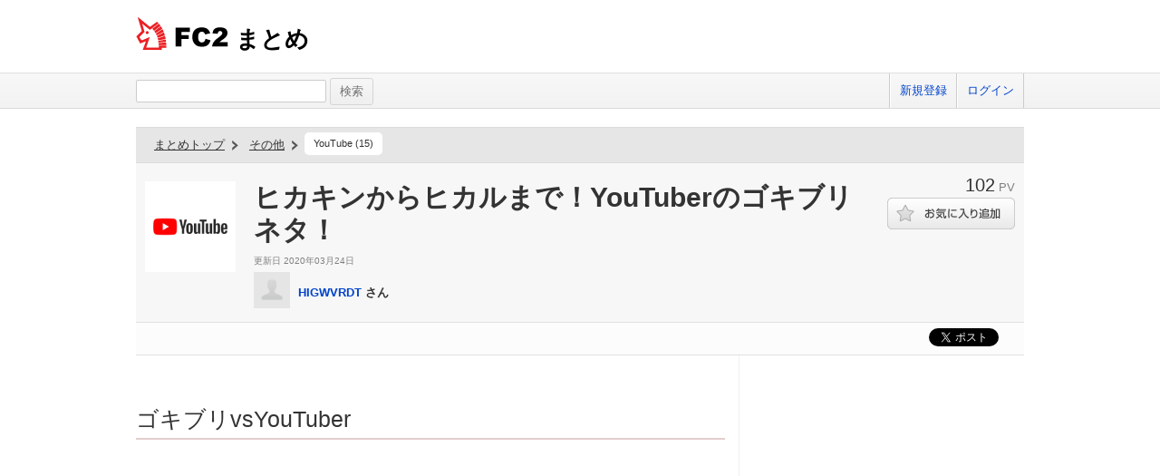

--- FILE ---
content_type: text/html; charset=UTF-8
request_url: https://summary.fc2.com/summary.php?summary_cd=100562089
body_size: 13729
content:
<!DOCTYPE html>
<html lang="ja">

<head>
	<meta charset="utf-8">
	<meta name="viewport" content="width=device-width, initial-scale=1">
	<meta name="description" content="ヒカキンからヒカルまで！YouTuberのゴキブリネタ！">
	<meta name="keywords" content="FC2,まとめ,FC2まとめ,キュレーター,稼げる,話題,ヒカキンからヒカルまで！YouTuberのゴキブリネタ！">
	<meta name="author" content=""> 
		<title>ヒカキンからヒカルまで！YouTuberのゴキブリネタ！ - FC2まとめ</title>
	<link rel="shortcut icon" type="image/ico" href="//static.fc2.com/share/image/favicon.ico" />
	<link rel="stylesheet" type="text/css" href="//static.fc2.com/share/css/common.css" />
	<link rel="stylesheet" type="text/css" href="//static.fc2.com/share/fc2parts/css/share.css" />
	<!-- <link rel="stylesheet" type="text/css" href="http://design.fc2rs.com/sh_sozai_style.css" /> -->
	<link rel="stylesheet" type="text/css" href="//summary.fc2.com/css/summary_files/common.css" />
	<link rel="stylesheet" type="text/css" href="//summary.fc2.com/css/summary_files/share.css" />
	<link rel="stylesheet" type="text/css" href="//summary.fc2.com/css/sh_sozai_style.css" />
	<link rel="stylesheet" type="text/css" href="//static.fc2.com/summary/css/jquery-ui.min.css" />
	<link rel="stylesheet" type="text/css" href="//summary.fc2.com/css/common.css?20240111" />
	<script type="text/javascript" src="https://static.fc2.com/js/lib/jquery-3.7.1.min.js" integrity="sha384-1H217gwSVyLSIfaLxHbE7dRb3v4mYCKbpQvzx0cegeju1MVsGrX5xXxAvs/HgeFs" crossorigin="anonymous"></script>
	<script type="text/javascript" src="//summary.fc2.com/js/common.js?20240723" integrity="sha384-PQMf3DNAneXVcAr7sBg+W5XSIBFY42v772CBpjjmhssXkntsxoY55kVqRUYE+uS6"></script>
	<script type="text/javascript" src="/js/pwa/4d8N2N2F2o.js" integrity="sha384-0Yj6e0F5RrrpTdnFU8Hcil+zW/Dpe73yUuQ2/oV2wBwbu49Vho7vnKIWPWg4kASB"></script>
	<link rel="manifest" href="/manifest.json">

	<script>
		$(function() {
			$('[placeholder]').ahPlaceholder({
				placeholderColor: 'silver',
				placeholderAttr: 'placeholder',
				likeApple: false
			});
		});
	</script>
	<script>
		URL_HOME = 'https://summary.fc2.com/';
		URL_BASE = 'https://summary.fc2.com/';
		URL_S3_IMG = 'https://summary-img-sv.fc2.com/summaryfc2/';
	</script>

	<meta name="google-site-verification" content="WXpMgAFbJ1tlKmjJYbq3fqirqhigyatoyK1oJXwM3K0" />
</head>

<body>
	<header role="banner">
		<div id="sh_header">
			<h1>
				<a title="FC2まとめ" href="https://summary.fc2.com/index.php">まとめ											</a>
			</h1>
					</div>
	</header>

	<nav role="navigation">
		<div id="sh_header_box">
			<div id="sh_header_col">
				<div class="sh_search" role="search">
					<form action="./search.php" method="GET">
						<input type="text" name="q" id="q" class="sh_search_area" >
						<input type="submit" class="button" value="検索">
					</form>
				</div>
				<div class="sh_header_nav">
					<ul>
													<li>
								<a href="https://secure.id.fc2.com/signup.php?ref=summary">新規登録</a>
							</li>
							<li class="end">
								<a href="https://secure.id.fc2.com/?done=summary&amp;switch_language=ja">ログイン</a>
							</li>
											</ul>
									</div>
			</div>
		</div>
	</nav>

<div id="container">
<link rel="stylesheet" type="text/css" href="//summary.fc2.com/css/summary.css"/>
<script src="//summary.fc2.com/js/socialbutton.js" integrity="sha384-B60vb1fZkmAg9774GaS3teJiw6o1l3AraCalZ3i5J3I4Mg00xdNwCdT0p81yb8yH"></script>
<script src="//summary.fc2.com/js/summary.js?1769232042" integrity="sha384-umTAtksaoGZtj5L6yFlm6XZ1oUqhHFI0FJDmnVl/G+MkyL2BeOYU3yUeGcZZiKWc"></script>
<script>
	$(function() {
		$.post(
			URL_BASE.replace('http:', '').replace('https:', '') + 'api/summary/check.php',
			{
				summary_cd : $('#_summaryData').attr('data-summary_cd'),
				referer: '',
				iframe_flg: window != parent ? '1' : '0'
			}
		);
	});
</script>
<div class="summary01" role="main">

	<div id="_summaryData" data-summary_cd="100562089"></div>

	<div class="summary01Header">
		<div class="summary01HTopic">
			<p class="summary01HTopLink">
	<a href="https://summary.fc2.com/index.php">まとめトップ</a>
	<!-- -&gt; -->
</p>
    <p class="summary01HCategory">
                    <a href="https://summary.fc2.com/index.php?category_cd=15">その他</a>
            <!-- -&gt; -->
            </p>
<ul class="summary01HTList">
			<li class="summary01HTLItem">
			<a href="https://summary.fc2.com/topic.php?topic_cd=12010">YouTube&nbsp;(15)</a>
		</li>
	</ul>
		</div>
		<div class="summary01HMain">
			<p class="summary01HMThumb">
				<img src="https://summary-img-sv.fc2.com/summaryfc2/img/summary/widget/100562089.png?20200324170845" onerror="setErrorImg(this, 'img', '100');" />
			</p>
			<div class="summary01HMContents">
				<h1 class="summary01HMCTitle">ヒカキンからヒカルまで！YouTuberのゴキブリネタ！</h1>
								<div class="summary01HMCDetail01">
					<p class="summary01HMCD01Description"></p>
					<p class="summary01HMCD01UpdDate replaceLocalDatetime" data-date="2020-03-24 17:08:45" data-date-format="更新日 %Y年%m月%d日"></p>
				</div>
				<p class="summary01HMCUserThumb">
					<img src="https://summary.fc2.com/img/no_user_img.gif" onerror="setErrorImg(this, 'user_img', '40');" />
				</p>
				<p class="summary01HMCUserName">
					<a href="https://summary.fc2.com/user.php?user_cd=36767557">HIGWVRDT</a>&nbsp;さん
				</p>
			</div>
		</div>
		<div class="summary01HSub">
			<p class="summary01HSPv">
				<span class="summary01HSPNum">102</span>
				<span class="summary01HSPLabel">PV</span>
			</p>
							<p class="summary01HSFavorite">
						<span class="summary01HSFButton">
							<a class="favoriteSummary favoriteOff" data-favorite_cd="100562089" data-type="summary" data-method="changeFavorite"></a>
						</span>
				</p>
								</div>

	</div>
	<div id="socialButtons" class="clearfix">
			<div class="twitter"></div>
			<!-- facebook -->
			<div id="fb-root"></div>
			<script async defer crossorigin="anonymous" src="https://connect.facebook.net/ja_JP/sdk.js#xfbml=1&version=v20.0" nonce="TNQAAGNd"></script>
			<div class="fb-share-button" data-href="https://summary.fc2.com/summary.php?summary_cd=100562089" data-layout="button_count"><a target="_blank" href="https://www.facebook.com/sharer/sharer.php?u=https://summary.fc2.com/summary.php?summary_cd=100562089&amp;src=sdkpreparse" class="fb-xfbml-parse-ignore">シェアする</a></div>
			<!-- facebook -->
			<div class="hatena" ></div>
		</div>


	
	<div id="summaryWidgetBox">
		<div id="widgetItemList">
							
				
				<div class="widgetItem">
														<div class="toolbar03">
			<p>
									<a href="#" class="favoriteWidget favoriteOff" title="お気に入りに追加する" data-favorite_cd="100562090" data-type="widget" data-method="changeFavorite"><span class="favorite">お気に入りにボタン</span></a>
								<a href="https://summary.fc2.com/widget.php?widget_cd=100562090" class="widgetDetail" title="詳細" data-favorite_cd="100562090"><span class="widget">詳細</span></a>
			</p>
		</div>
	<div class="_widgetItemContentsData" data-item_contents=" { &quot;type&quot;:&quot;header&quot;,&quot;widget_cd&quot;:&quot;100562090&quot;,&quot;summary_cd&quot;:&quot;&quot;,&quot;title&quot;:&quot;%E3%82%B4%E3%82%AD%E3%83%96%E3%83%AAvsYouTuber&quot;,&quot;text&quot;:&quot;&quot;,&quot;description&quot;:&quot;&quot;,&quot;img_file_name&quot;:&quot;&quot;,&quot;video_cd&quot;:&quot;&quot;,&quot;video_type&quot;:&quot;&quot;,&quot;cite&quot;:&quot;&quot;,&quot;cite_url&quot;:&quot;&quot;,&quot;status&quot;:&quot;&quot;,&quot;img_url&quot;:&quot;&quot;,&quot;video_player&quot;:&quot;&quot; } "></div>

<div class="widgetItemContents header" data-type="header">
	<div class="contents">
		<p class="title">ゴキブリvsYouTuber</p>
	</div>
</div>
									</div>
							
				
				<div class="widgetItem">
														<div class="toolbar03">
			<p>
									<a href="#" class="favoriteWidget favoriteOff" title="お気に入りに追加する" data-favorite_cd="100562091" data-type="widget" data-method="changeFavorite"><span class="favorite">お気に入りにボタン</span></a>
								<a href="https://summary.fc2.com/widget.php?widget_cd=100562091" class="widgetDetail" title="詳細" data-favorite_cd="100562091"><span class="widget">詳細</span></a>
			</p>
		</div>
	<div class="_widgetItemContentsData" data-item_contents=" { &quot;type&quot;:&quot;video&quot;,&quot;widget_cd&quot;:&quot;100562091&quot;,&quot;summary_cd&quot;:&quot;&quot;,&quot;title&quot;:&quot;%E3%80%90%E9%96%B2%E8%A6%A7%E6%B3%A8%E6%84%8F%E3%80%91%E3%81%BE%E3%81%9F%E8%B6%85%E5%B7%A8%E5%A4%A7%E3%82%B4%E3%82%AD%E3%83%96%E3%83%AA%E3%81%8C%E5%87%BA%E7%8F%BE%EF%BC%81%E5%A3%AE%E7%B5%B6%E3%83%90%E3%83%88%E3%83%AB%EF%BC%81&quot;,&quot;text&quot;:&quot;&quot;,&quot;description&quot;:&quot;&quot;,&quot;img_file_name&quot;:&quot;&quot;,&quot;video_cd&quot;:&quot;j8CZ8Z6g7Eo&quot;,&quot;video_type&quot;:&quot;youtube&quot;,&quot;cite&quot;:&quot;YouTube&quot;,&quot;cite_url&quot;:&quot;https%3A%2F%2Fwww.youtube.com%2F&quot;,&quot;status&quot;:&quot;&quot;,&quot;img_url&quot;:&quot;&quot;,&quot;video_player&quot;:&quot;%3Ciframe%20width%3D%22560px%22%20height%3D%22315px%22%20src%3D%22https%3A%2F%2Fwww.youtube.com%2Fembed%2Fj8CZ8Z6g7Eo%22%20frameborder%3D%220%22%20allowfullscreen%3E%3C%2Fiframe%3E&quot; } "></div>

<div class="widgetItemContents video" data-type="video">
	<div class="contents">
		<div class="video">
			<p>
				<iframe width="560px" height="315px" src="https://www.youtube.com/embed/j8CZ8Z6g7Eo" frameborder="0" allowfullscreen></iframe>
			</p>
		</div>
		<div class="cite">
			<p>
				<span class="label">出典</span>
				<span class="value">
					<a href="https://www.youtube.com/" target="_blank">
						<span class="favoriteIcon youtube"></span>YouTube
					</a>
				</span>
			</p>
		</div>
		<div class="title">
			<p>
				<a class="pu" href="https://summary.fc2.com/widget.php?widget_cd=100562091">【閲覧注意】また超巨大ゴキブリが出現！壮絶バトル！</a>
			</p>
		</div>
		<div class="description">
			<p></p>
		</div>
	</div>
</div>
									</div>
							
				
				<div class="widgetItem">
														<div class="toolbar03">
			<p>
									<a href="#" class="favoriteWidget favoriteOff" title="お気に入りに追加する" data-favorite_cd="100562092" data-type="widget" data-method="changeFavorite"><span class="favorite">お気に入りにボタン</span></a>
								<a href="https://summary.fc2.com/widget.php?widget_cd=100562092" class="widgetDetail" title="詳細" data-favorite_cd="100562092"><span class="widget">詳細</span></a>
			</p>
		</div>
	<div class="_widgetItemContentsData" data-item_contents=" { &quot;type&quot;:&quot;video&quot;,&quot;widget_cd&quot;:&quot;100562092&quot;,&quot;summary_cd&quot;:&quot;&quot;,&quot;title&quot;:&quot;%E3%81%8A%E9%A2%A8%E5%91%82%E3%81%A7%E5%B7%A8%E5%A4%A7%E3%82%B3%E3%82%99%E3%82%AD%E3%83%95%E3%82%99%E3%83%AA%E3%81%A8%E3%83%90%E3%83%88%E3%83%ABwww&quot;,&quot;text&quot;:&quot;&quot;,&quot;description&quot;:&quot;&quot;,&quot;img_file_name&quot;:&quot;&quot;,&quot;video_cd&quot;:&quot;I7hOeTJklQc&quot;,&quot;video_type&quot;:&quot;youtube&quot;,&quot;cite&quot;:&quot;YouTube&quot;,&quot;cite_url&quot;:&quot;https%3A%2F%2Fwww.youtube.com%2F&quot;,&quot;status&quot;:&quot;&quot;,&quot;img_url&quot;:&quot;&quot;,&quot;video_player&quot;:&quot;%3Ciframe%20width%3D%22560px%22%20height%3D%22315px%22%20src%3D%22https%3A%2F%2Fwww.youtube.com%2Fembed%2FI7hOeTJklQc%22%20frameborder%3D%220%22%20allowfullscreen%3E%3C%2Fiframe%3E&quot; } "></div>

<div class="widgetItemContents video" data-type="video">
	<div class="contents">
		<div class="video">
			<p>
				<iframe width="560px" height="315px" src="https://www.youtube.com/embed/I7hOeTJklQc" frameborder="0" allowfullscreen></iframe>
			</p>
		</div>
		<div class="cite">
			<p>
				<span class="label">出典</span>
				<span class="value">
					<a href="https://www.youtube.com/" target="_blank">
						<span class="favoriteIcon youtube"></span>YouTube
					</a>
				</span>
			</p>
		</div>
		<div class="title">
			<p>
				<a class="pu" href="https://summary.fc2.com/widget.php?widget_cd=100562092">お風呂で巨大ゴキブリとバトルwww</a>
			</p>
		</div>
		<div class="description">
			<p></p>
		</div>
	</div>
</div>
									</div>
							
				
				<div class="widgetItem">
														<div class="toolbar03">
			<p>
									<a href="#" class="favoriteWidget favoriteOff" title="お気に入りに追加する" data-favorite_cd="100562093" data-type="widget" data-method="changeFavorite"><span class="favorite">お気に入りにボタン</span></a>
								<a href="https://summary.fc2.com/widget.php?widget_cd=100562093" class="widgetDetail" title="詳細" data-favorite_cd="100562093"><span class="widget">詳細</span></a>
			</p>
		</div>
	<div class="_widgetItemContentsData" data-item_contents=" { &quot;type&quot;:&quot;video&quot;,&quot;widget_cd&quot;:&quot;100562093&quot;,&quot;summary_cd&quot;:&quot;&quot;,&quot;title&quot;:&quot;%E3%80%90%E6%AD%BB%E3%81%AC%E3%81%BB%E3%81%A9%E9%96%B2%E8%A6%A7%E6%B3%A8%E6%84%8F%E3%80%91%E3%82%B4%E3%82%AD%E3%83%96%E3%83%AA%E9%A7%86%E9%99%A4%E6%A5%AD%E8%80%85%E3%81%8C%E5%B8%B0%E3%81%A3%E3%81%A6%E3%81%99%E3%81%90%E3%81%AB%E5%B7%A8%E5%A4%A7%E3%82%B4%E3%82%AD%E3%83%96%E3%83%AA%E3%81%8C%E5%87%BA%E7%8F%BE%E3%81%97%E3%81%BE%E3%81%97%E3%81%9F%E2%80%A6&quot;,&quot;text&quot;:&quot;&quot;,&quot;description&quot;:&quot;&quot;,&quot;img_file_name&quot;:&quot;&quot;,&quot;video_cd&quot;:&quot;Kkmeh4gRUSQ&quot;,&quot;video_type&quot;:&quot;youtube&quot;,&quot;cite&quot;:&quot;YouTube&quot;,&quot;cite_url&quot;:&quot;https%3A%2F%2Fwww.youtube.com%2F&quot;,&quot;status&quot;:&quot;&quot;,&quot;img_url&quot;:&quot;&quot;,&quot;video_player&quot;:&quot;%3Ciframe%20width%3D%22560px%22%20height%3D%22315px%22%20src%3D%22https%3A%2F%2Fwww.youtube.com%2Fembed%2FKkmeh4gRUSQ%22%20frameborder%3D%220%22%20allowfullscreen%3E%3C%2Fiframe%3E&quot; } "></div>

<div class="widgetItemContents video" data-type="video">
	<div class="contents">
		<div class="video">
			<p>
				<iframe width="560px" height="315px" src="https://www.youtube.com/embed/Kkmeh4gRUSQ" frameborder="0" allowfullscreen></iframe>
			</p>
		</div>
		<div class="cite">
			<p>
				<span class="label">出典</span>
				<span class="value">
					<a href="https://www.youtube.com/" target="_blank">
						<span class="favoriteIcon youtube"></span>YouTube
					</a>
				</span>
			</p>
		</div>
		<div class="title">
			<p>
				<a class="pu" href="https://summary.fc2.com/widget.php?widget_cd=100562093">【死ぬほど閲覧注意】ゴキブリ駆除業者が帰ってすぐに巨大ゴキブリが出現しました…</a>
			</p>
		</div>
		<div class="description">
			<p></p>
		</div>
	</div>
</div>
									</div>
							
				
				<div class="widgetItem">
														<div class="toolbar03">
			<p>
									<a href="#" class="favoriteWidget favoriteOff" title="お気に入りに追加する" data-favorite_cd="100562094" data-type="widget" data-method="changeFavorite"><span class="favorite">お気に入りにボタン</span></a>
								<a href="https://summary.fc2.com/widget.php?widget_cd=100562094" class="widgetDetail" title="詳細" data-favorite_cd="100562094"><span class="widget">詳細</span></a>
			</p>
		</div>
	<div class="_widgetItemContentsData" data-item_contents=" { &quot;type&quot;:&quot;video&quot;,&quot;widget_cd&quot;:&quot;100562094&quot;,&quot;summary_cd&quot;:&quot;&quot;,&quot;title&quot;:&quot;%E3%80%90%E9%96%B2%E8%A6%A7%E6%B3%A8%E6%84%8F%E3%80%91%E9%83%A8%E5%B1%8B%E3%81%AB%E3%82%AC%E3%83%81%E3%81%AE%E3%82%B4%E3%82%AD%E3%83%96%E3%83%AA%E3%81%8C%E5%87%BA%E3%81%A6%E7%B7%8A%E6%80%A5%E4%BA%8B%E6%85%8B%EF%BC%81%E9%9D%9E%E5%B8%B8%E4%BA%8B%E6%85%8B%E5%AE%A3%E8%A8%80%EF%BC%81&quot;,&quot;text&quot;:&quot;&quot;,&quot;description&quot;:&quot;&quot;,&quot;img_file_name&quot;:&quot;&quot;,&quot;video_cd&quot;:&quot;aOne-XJELtg&quot;,&quot;video_type&quot;:&quot;youtube&quot;,&quot;cite&quot;:&quot;YouTube&quot;,&quot;cite_url&quot;:&quot;https%3A%2F%2Fwww.youtube.com%2F&quot;,&quot;status&quot;:&quot;&quot;,&quot;img_url&quot;:&quot;&quot;,&quot;video_player&quot;:&quot;%3Ciframe%20width%3D%22560px%22%20height%3D%22315px%22%20src%3D%22https%3A%2F%2Fwww.youtube.com%2Fembed%2FaOne-XJELtg%22%20frameborder%3D%220%22%20allowfullscreen%3E%3C%2Fiframe%3E&quot; } "></div>

<div class="widgetItemContents video" data-type="video">
	<div class="contents">
		<div class="video">
			<p>
				<iframe width="560px" height="315px" src="https://www.youtube.com/embed/aOne-XJELtg" frameborder="0" allowfullscreen></iframe>
			</p>
		</div>
		<div class="cite">
			<p>
				<span class="label">出典</span>
				<span class="value">
					<a href="https://www.youtube.com/" target="_blank">
						<span class="favoriteIcon youtube"></span>YouTube
					</a>
				</span>
			</p>
		</div>
		<div class="title">
			<p>
				<a class="pu" href="https://summary.fc2.com/widget.php?widget_cd=100562094">【閲覧注意】部屋にガチのゴキブリが出て緊急事態！非常事態宣言！</a>
			</p>
		</div>
		<div class="description">
			<p></p>
		</div>
	</div>
</div>
									</div>
																
				
				<div class="widgetItem">
														<div class="toolbar03">
			<p>
									<a href="#" class="favoriteWidget favoriteOff" title="お気に入りに追加する" data-favorite_cd="100562095" data-type="widget" data-method="changeFavorite"><span class="favorite">お気に入りにボタン</span></a>
								<a href="https://summary.fc2.com/widget.php?widget_cd=100562095" class="widgetDetail" title="詳細" data-favorite_cd="100562095"><span class="widget">詳細</span></a>
			</p>
		</div>
	<div class="_widgetItemContentsData" data-item_contents=" { &quot;type&quot;:&quot;video&quot;,&quot;widget_cd&quot;:&quot;100562095&quot;,&quot;summary_cd&quot;:&quot;&quot;,&quot;title&quot;:&quot;%E3%81%B2%E3%81%8D%E3%81%93%E3%82%82%E3%82%8A%E5%AE%85%E3%81%AE%E3%82%A8%E3%82%A2%E3%82%B3%E3%83%B3%E3%81%8B%E3%82%89%E3%82%B4%E3%82%AD%E3%83%96%E3%83%AA%E5%A4%A7%E9%87%8F%E7%99%BA%E7%94%9F&quot;,&quot;text&quot;:&quot;&quot;,&quot;description&quot;:&quot;&quot;,&quot;img_file_name&quot;:&quot;&quot;,&quot;video_cd&quot;:&quot;tjaKbaSIIN8&quot;,&quot;video_type&quot;:&quot;youtube&quot;,&quot;cite&quot;:&quot;YouTube&quot;,&quot;cite_url&quot;:&quot;https%3A%2F%2Fwww.youtube.com%2F&quot;,&quot;status&quot;:&quot;&quot;,&quot;img_url&quot;:&quot;&quot;,&quot;video_player&quot;:&quot;%3Ciframe%20width%3D%22560px%22%20height%3D%22315px%22%20src%3D%22https%3A%2F%2Fwww.youtube.com%2Fembed%2FtjaKbaSIIN8%22%20frameborder%3D%220%22%20allowfullscreen%3E%3C%2Fiframe%3E&quot; } "></div>

<div class="widgetItemContents video" data-type="video">
	<div class="contents">
		<div class="video">
			<p>
				<iframe width="560px" height="315px" src="https://www.youtube.com/embed/tjaKbaSIIN8" frameborder="0" allowfullscreen></iframe>
			</p>
		</div>
		<div class="cite">
			<p>
				<span class="label">出典</span>
				<span class="value">
					<a href="https://www.youtube.com/" target="_blank">
						<span class="favoriteIcon youtube"></span>YouTube
					</a>
				</span>
			</p>
		</div>
		<div class="title">
			<p>
				<a class="pu" href="https://summary.fc2.com/widget.php?widget_cd=100562095">ひきこもり宅のエアコンからゴキブリ大量発生</a>
			</p>
		</div>
		<div class="description">
			<p></p>
		</div>
	</div>
</div>
									</div>
							
				
				<div class="widgetItem">
														<div class="toolbar03">
			<p>
									<a href="#" class="favoriteWidget favoriteOff" title="お気に入りに追加する" data-favorite_cd="100562096" data-type="widget" data-method="changeFavorite"><span class="favorite">お気に入りにボタン</span></a>
								<a href="https://summary.fc2.com/widget.php?widget_cd=100562096" class="widgetDetail" title="詳細" data-favorite_cd="100562096"><span class="widget">詳細</span></a>
			</p>
		</div>
	<div class="_widgetItemContentsData" data-item_contents=" { &quot;type&quot;:&quot;header&quot;,&quot;widget_cd&quot;:&quot;100562096&quot;,&quot;summary_cd&quot;:&quot;&quot;,&quot;title&quot;:&quot;%E3%81%8A%E3%82%82%E3%81%A1%E3%82%83%E3%81%AE%E3%82%B4%E3%82%AD%E3%83%96%E3%83%AA%E3%81%AB%E3%83%89%E3%82%AD%E3%83%83%EF%BC%81%EF%BC%81%E3%81%A9%E3%81%A3%E3%81%8D%E3%82%8A%E4%BC%81%E7%94%BB%EF%BC%81&quot;,&quot;text&quot;:&quot;&quot;,&quot;description&quot;:&quot;&quot;,&quot;img_file_name&quot;:&quot;&quot;,&quot;video_cd&quot;:&quot;&quot;,&quot;video_type&quot;:&quot;&quot;,&quot;cite&quot;:&quot;&quot;,&quot;cite_url&quot;:&quot;&quot;,&quot;status&quot;:&quot;&quot;,&quot;img_url&quot;:&quot;&quot;,&quot;video_player&quot;:&quot;&quot; } "></div>

<div class="widgetItemContents header" data-type="header">
	<div class="contents">
		<p class="title">おもちゃのゴキブリにドキッ！！どっきり企画！</p>
	</div>
</div>
									</div>
							
				
				<div class="widgetItem">
														<div class="toolbar03">
			<p>
									<a href="#" class="favoriteWidget favoriteOff" title="お気に入りに追加する" data-favorite_cd="100562099" data-type="widget" data-method="changeFavorite"><span class="favorite">お気に入りにボタン</span></a>
								<a href="https://summary.fc2.com/widget.php?widget_cd=100562099" class="widgetDetail" title="詳細" data-favorite_cd="100562099"><span class="widget">詳細</span></a>
			</p>
		</div>
	<div class="_widgetItemContentsData" data-item_contents=" { &quot;type&quot;:&quot;video&quot;,&quot;widget_cd&quot;:&quot;100562099&quot;,&quot;summary_cd&quot;:&quot;&quot;,&quot;title&quot;:&quot;%E3%80%90%E5%A4%A7%E5%AB%8C%E3%81%84%E3%80%91%E8%B6%85%E5%B7%A8%E5%A4%A7%E3%82%B4%E3%82%AD%E3%83%96%E3%83%AA%E3%81%8C%E8%A5%B2%E3%81%84%E3%81%8B%E3%81%8B%E3%81%A3%E3%81%A6%E3%81%8D%E3%81%9F%E2%80%A6%E3%81%9D%E3%81%AE%E5%BE%8C%EF%BC%81%EF%BC%9F&quot;,&quot;text&quot;:&quot;&quot;,&quot;description&quot;:&quot;&quot;,&quot;img_file_name&quot;:&quot;&quot;,&quot;video_cd&quot;:&quot;fQEhfut5_MY&quot;,&quot;video_type&quot;:&quot;youtube&quot;,&quot;cite&quot;:&quot;YouTube&quot;,&quot;cite_url&quot;:&quot;https%3A%2F%2Fwww.youtube.com%2F&quot;,&quot;status&quot;:&quot;&quot;,&quot;img_url&quot;:&quot;&quot;,&quot;video_player&quot;:&quot;%3Ciframe%20width%3D%22560px%22%20height%3D%22315px%22%20src%3D%22https%3A%2F%2Fwww.youtube.com%2Fembed%2FfQEhfut5_MY%22%20frameborder%3D%220%22%20allowfullscreen%3E%3C%2Fiframe%3E&quot; } "></div>

<div class="widgetItemContents video" data-type="video">
	<div class="contents">
		<div class="video">
			<p>
				<iframe width="560px" height="315px" src="https://www.youtube.com/embed/fQEhfut5_MY" frameborder="0" allowfullscreen></iframe>
			</p>
		</div>
		<div class="cite">
			<p>
				<span class="label">出典</span>
				<span class="value">
					<a href="https://www.youtube.com/" target="_blank">
						<span class="favoriteIcon youtube"></span>YouTube
					</a>
				</span>
			</p>
		</div>
		<div class="title">
			<p>
				<a class="pu" href="https://summary.fc2.com/widget.php?widget_cd=100562099">【大嫌い】超巨大ゴキブリが襲いかかってきた…その後！？</a>
			</p>
		</div>
		<div class="description">
			<p></p>
		</div>
	</div>
</div>
									</div>
							
				
				<div class="widgetItem">
														<div class="toolbar03">
			<p>
									<a href="#" class="favoriteWidget favoriteOff" title="お気に入りに追加する" data-favorite_cd="100562097" data-type="widget" data-method="changeFavorite"><span class="favorite">お気に入りにボタン</span></a>
								<a href="https://summary.fc2.com/widget.php?widget_cd=100562097" class="widgetDetail" title="詳細" data-favorite_cd="100562097"><span class="widget">詳細</span></a>
			</p>
		</div>
	<div class="_widgetItemContentsData" data-item_contents=" { &quot;type&quot;:&quot;img&quot;,&quot;widget_cd&quot;:&quot;100562097&quot;,&quot;summary_cd&quot;:&quot;&quot;,&quot;title&quot;:&quot;Amazon%20%7C%20SYNC%20%E3%82%B4%E3%82%AD%E3%83%96%E3%83%AA%20%E3%83%A9%E3%82%B8%E3%82%B3%E3%83%B3%20%E3%83%AA%E3%83%A2%E3%82%B3%E3%83%B3%E5%BC%8F%20%E9%9B%BB%E5%8B%95%E3%81%8A%E3%82%82%E3%81%A1%E3%82%83%20%E3%83%89%E3%83%83%E3%82%AD%E3%83%AA%20...&quot;,&quot;text&quot;:&quot;&quot;,&quot;description&quot;:&quot;&quot;,&quot;img_file_name&quot;:&quot;100562097.jpeg&quot;,&quot;video_cd&quot;:&quot;&quot;,&quot;video_type&quot;:&quot;&quot;,&quot;cite&quot;:&quot;images-na.ssl-images-amazon.com&quot;,&quot;cite_url&quot;:&quot;https%3A%2F%2Fimages-na.ssl-images-amazon.com%2Fimages%2FI%2F51GNB0AY-eL._SX466_.jpg&quot;,&quot;status&quot;:&quot;&quot;,&quot;img_url&quot;:&quot;https%3A%2F%2Fsummary-sv.fc2.com%2Fapi%2Fresize_img.php%3Fsrc%3Dhttps%253A%252F%252Fsummary-img-sv.fc2.com%252Fsummaryfc2%252Fimg%252Fsummary%252Fwidget%252F100562097.jpeg%26width%3D300%26height%3D600%26upd_date%3D2020-03-24%2016%3A47%3A36&quot;,&quot;video_player&quot;:&quot;&quot; } "></div>

<div class="widgetItemContents img" data-type="img">
	<div class="contents">
		<div class="lbox lbox-img">
			<div class="img">
				<p>
					<a class="pu" href="https://summary.fc2.com/widget.php?widget_cd=100562097">
										<img src="https://summary-sv.fc2.com/api/resize_img.php?src=https%3A%2F%2Fsummary-img-sv.fc2.com%2Fsummaryfc2%2Fimg%2Fsummary%2Fwidget%2F100562097.jpeg&amp;width=300&amp;height=600&amp;upd_date=2020-03-24 16:47:36" onerror="setErrorImg(this, 'img', '100');" alt="Image100562097" title="Amazon | SYNC ゴキブリ ラジコン リモコン式 電動おもちゃ ドッキリ ..." />
										</a>
				</p>
			</div>
							<div class="cite">
					<p>
						<span class="label">出典</span>
						<span class="value">
							<a href="https://images-na.ssl-images-amazon.com/images/I/51GNB0AY-eL._SX466_.jpg" target="_blank">
								images-na.ssl-images-amazon.com
							</a>
						</span>
					</p>
				</div>
					</div>
		<div class="rbox rbox-img">
			<div class="title">
				<p>
					<a class="pu" href="https://summary.fc2.com/widget.php?widget_cd=100562097">Amazon | SYNC ゴキブリ ラジコン リモコン式 電動おもちゃ ドッキリ ...</a>
				</p>
			</div>
			<div class="description">
		<p></p>
			</div>
		</div>
	</div>
</div>
											</div>
							
				
				<div class="widgetItem">
														<div class="toolbar03">
			<p>
									<a href="#" class="favoriteWidget favoriteOff" title="お気に入りに追加する" data-favorite_cd="100562109" data-type="widget" data-method="changeFavorite"><span class="favorite">お気に入りにボタン</span></a>
								<a href="https://summary.fc2.com/widget.php?widget_cd=100562109" class="widgetDetail" title="詳細" data-favorite_cd="100562109"><span class="widget">詳細</span></a>
			</p>
		</div>
	<div class="_widgetItemContentsData" data-item_contents=" { &quot;type&quot;:&quot;quote&quot;,&quot;widget_cd&quot;:&quot;100562109&quot;,&quot;summary_cd&quot;:&quot;&quot;,&quot;title&quot;:&quot;&quot;,&quot;text&quot;:&quot;%E3%80%8C%E3%82%B4%E3%82%AD%E3%83%96%E3%83%AA%E3%83%A9%E3%82%B8%E3%82%B3%E3%83%B3%E3%80%8D%E3%81%AF%E3%83%89%E3%83%83%E3%82%AD%E3%83%AA%E3%81%AB%E3%81%8A%E3%82%B9%E3%82%B9%E3%83%A1%E3%81%AE%E3%81%8A%E3%82%82%E3%81%A1%E3%82%83%E3%81%A7%E3%81%99%E3%80%82%0A%E5%89%8D%E9%80%B2%E3%81%A8%E6%97%8B%E5%9B%9E%E3%81%8C%E3%81%A7%E3%81%8D%E3%82%8B%E3%82%88%E3%81%86%E3%81%AB%E3%81%AA%E3%81%A3%E3%81%A6%E3%81%84%E3%81%A6%E3%80%81%E3%81%93%E3%81%AE2%E7%A8%AE%E9%A1%9E%E3%81%AE%E5%8B%95%E3%81%8D%E3%81%A8%E5%81%9C%E6%AD%A2%E3%82%92%E7%B5%84%E3%81%BF%E5%90%88%E3%82%8F%E3%81%9B%E3%82%8B%E3%81%93%E3%81%A8%E3%81%A7%E7%94%9F%E3%81%8D%E3%81%A6%E3%81%84%E3%82%8B%E3%82%88%E3%81%86%E3%81%AA%E6%93%8D%E4%BD%9C%E3%82%92%E3%81%99%E3%82%8B%E3%81%93%E3%81%A8%E3%81%8C%E3%81%A7%E3%81%8D%E3%81%BE%E3%81%99%E3%80%82%E3%82%B4%E3%82%AD%E3%83%96%E3%83%AA%E3%81%AE%E4%BA%88%E6%B8%AC%E4%B8%8D%E8%83%BD%E3%81%AA%E5%8B%95%E3%81%8D%E3%81%8C%E6%80%96%E3%81%84%E3%80%81%E3%81%A8%E3%81%84%E3%81%86%E4%BA%BA%E3%81%AB%E4%BB%95%E6%8E%9B%E3%81%91%E3%82%8B%E3%83%89%E3%83%83%E3%82%AD%E3%83%AA%E3%81%A8%E3%81%97%E3%81%A6%E3%81%AF%E3%81%B4%E3%81%A3%E3%81%9F%E3%82%8A%E3%81%A7%E3%81%97%E3%82%87%E3%81%86%E3%80%82&quot;,&quot;description&quot;:&quot;&quot;,&quot;img_file_name&quot;:&quot;&quot;,&quot;video_cd&quot;:&quot;&quot;,&quot;video_type&quot;:&quot;&quot;,&quot;cite&quot;:&quot;%E3%82%B4%E3%82%AD%E3%83%96%E3%83%AA%E3%81%AE%E3%81%8A%E3%82%82%E3%81%A1%E3%82%8314%E9%81%B8%EF%BC%81%E5%8B%95%E3%81%8D%E3%81%8C%E3%83%AA%E3%82%A2%E3%83%AB%E3%81%AA%E3%83%A9%E3%82%B8%E3%82%B3%E3%83%B3%3F%E3%81%8B%E3%82%89%E5%B7%A8%E5%A4%A7%E3%82%AF%E3%83%83%E3%82%B7%E3%83%A7%E3%83%B3%E3%81%BE%E3%81%A7%20%7C%20%E3%82%B4%E3%82%AD%E3%83%A9%E3%83%9C&quot;,&quot;cite_url&quot;:&quot;https%3A%2F%2Fgoki.jp%2F4145&quot;,&quot;status&quot;:&quot;&quot;,&quot;img_url&quot;:&quot;&quot;,&quot;video_player&quot;:&quot;&quot; } "></div>

<div class="widgetItemContents quote" data-type="quote">
	<div class="contents">
		<div class="text">
			<p>
				<span><span class="iconQuote"></span>「ゴキブリラジコン」はドッキリにおススメのおもちゃです。<br />
前進と旋回ができるようになっていて、この2種類の動きと停止を組み合わせることで生きているような操作をすることができます。ゴキブリの予測不能な動きが怖い、という人に仕掛けるドッキリとしてはぴったりでしょう。</span>
			</p>
		</div>
					<div class="cite">
				<p>
					<span class="label">出典</span>
                                                    <span class="value">
                                <a href="https://goki.jp/4145" target="_blank">
                                    ゴキブリのおもちゃ14選！動きがリアルなラジコン?から巨大クッションまで | ゴキラボ
                                </a>
                            </span> 
                        				</p>
			</div>
				<div class="description">
			<p></p>
		</div>
	</div>
</div>
									</div>
							
													
				<div class="widgetItem">
														<div class="toolbar03">
			<p>
									<a href="#" class="favoriteWidget favoriteOff" title="お気に入りに追加する" data-favorite_cd="100562100" data-type="widget" data-method="changeFavorite"><span class="favorite">お気に入りにボタン</span></a>
								<a href="https://summary.fc2.com/widget.php?widget_cd=100562100" class="widgetDetail" title="詳細" data-favorite_cd="100562100"><span class="widget">詳細</span></a>
			</p>
		</div>
	<div class="_widgetItemContentsData" data-item_contents=" { &quot;type&quot;:&quot;video&quot;,&quot;widget_cd&quot;:&quot;100562100&quot;,&quot;summary_cd&quot;:&quot;&quot;,&quot;title&quot;:&quot;%E3%80%90%E7%A5%9E%E4%BC%81%E7%94%BB%E5%BE%A9%E5%88%BB%E3%80%91%E3%82%AA%E3%83%8D%E3%82%A8%E3%81%AB%E3%82%B4%E3%82%AD%E3%83%96%E3%83%AA%E3%83%89%E3%83%83%E3%82%AD%E3%83%AA%E3%82%92%E5%86%8D%E5%BA%A6%E4%BB%95%E6%8E%9B%E3%81%91%E3%81%9F%E3%82%89%E5%A5%87%E8%B7%A1%E3%81%8C%E9%80%A3%E9%8E%96%E3%81%97%E3%81%9F%3F%21%E3%80%80%E3%82%A8%E3%83%B3%E3%82%AC%E3%83%96%20%23229%E3%80%903%E4%B8%87%E4%BA%BA%E7%AA%81%E7%A0%B4%E8%A8%98%E5%BF%B5%E3%80%91LGBT%20GAY&quot;,&quot;text&quot;:&quot;&quot;,&quot;description&quot;:&quot;&quot;,&quot;img_file_name&quot;:&quot;&quot;,&quot;video_cd&quot;:&quot;ZxisAChUTDc&quot;,&quot;video_type&quot;:&quot;youtube&quot;,&quot;cite&quot;:&quot;YouTube&quot;,&quot;cite_url&quot;:&quot;https%3A%2F%2Fwww.youtube.com%2F&quot;,&quot;status&quot;:&quot;&quot;,&quot;img_url&quot;:&quot;&quot;,&quot;video_player&quot;:&quot;%3Ciframe%20width%3D%22560px%22%20height%3D%22315px%22%20src%3D%22https%3A%2F%2Fwww.youtube.com%2Fembed%2FZxisAChUTDc%22%20frameborder%3D%220%22%20allowfullscreen%3E%3C%2Fiframe%3E&quot; } "></div>

<div class="widgetItemContents video" data-type="video">
	<div class="contents">
		<div class="video">
			<p>
				<iframe width="560px" height="315px" src="https://www.youtube.com/embed/ZxisAChUTDc" frameborder="0" allowfullscreen></iframe>
			</p>
		</div>
		<div class="cite">
			<p>
				<span class="label">出典</span>
				<span class="value">
					<a href="https://www.youtube.com/" target="_blank">
						<span class="favoriteIcon youtube"></span>YouTube
					</a>
				</span>
			</p>
		</div>
		<div class="title">
			<p>
				<a class="pu" href="https://summary.fc2.com/widget.php?widget_cd=100562100">【神企画復刻】オネエにゴキブリドッキリを再度仕掛けたら奇跡が連鎖した?!　エンガブ #229【3万人突破記念】LGBT GAY</a>
			</p>
		</div>
		<div class="description">
			<p></p>
		</div>
	</div>
</div>
									</div>
							
				
				<div class="widgetItem">
														<div class="toolbar03">
			<p>
									<a href="#" class="favoriteWidget favoriteOff" title="お気に入りに追加する" data-favorite_cd="100562101" data-type="widget" data-method="changeFavorite"><span class="favorite">お気に入りにボタン</span></a>
								<a href="https://summary.fc2.com/widget.php?widget_cd=100562101" class="widgetDetail" title="詳細" data-favorite_cd="100562101"><span class="widget">詳細</span></a>
			</p>
		</div>
	<div class="_widgetItemContentsData" data-item_contents=" { &quot;type&quot;:&quot;video&quot;,&quot;widget_cd&quot;:&quot;100562101&quot;,&quot;summary_cd&quot;:&quot;&quot;,&quot;title&quot;:&quot;%E3%80%90%E3%83%89%E3%83%83%E3%82%AD%E3%83%AA%E3%80%91%E3%82%B3%E3%83%BC%E3%83%92%E3%83%BC%E3%81%AE%E8%A3%8F%E5%81%B4%E3%81%AB%E3%82%B4%E3%82%AD%E3%83%96%E3%83%AA%E8%B2%BC%E3%81%A3%E3%81%A6%E3%81%BF%E3%81%9F%E7%B5%90%E6%9E%9C&quot;,&quot;text&quot;:&quot;&quot;,&quot;description&quot;:&quot;&quot;,&quot;img_file_name&quot;:&quot;&quot;,&quot;video_cd&quot;:&quot;xd1MKRBQblo&quot;,&quot;video_type&quot;:&quot;youtube&quot;,&quot;cite&quot;:&quot;YouTube&quot;,&quot;cite_url&quot;:&quot;https%3A%2F%2Fwww.youtube.com%2F&quot;,&quot;status&quot;:&quot;&quot;,&quot;img_url&quot;:&quot;&quot;,&quot;video_player&quot;:&quot;%3Ciframe%20width%3D%22560px%22%20height%3D%22315px%22%20src%3D%22https%3A%2F%2Fwww.youtube.com%2Fembed%2Fxd1MKRBQblo%22%20frameborder%3D%220%22%20allowfullscreen%3E%3C%2Fiframe%3E&quot; } "></div>

<div class="widgetItemContents video" data-type="video">
	<div class="contents">
		<div class="video">
			<p>
				<iframe width="560px" height="315px" src="https://www.youtube.com/embed/xd1MKRBQblo" frameborder="0" allowfullscreen></iframe>
			</p>
		</div>
		<div class="cite">
			<p>
				<span class="label">出典</span>
				<span class="value">
					<a href="https://www.youtube.com/" target="_blank">
						<span class="favoriteIcon youtube"></span>YouTube
					</a>
				</span>
			</p>
		</div>
		<div class="title">
			<p>
				<a class="pu" href="https://summary.fc2.com/widget.php?widget_cd=100562101">【ドッキリ】コーヒーの裏側にゴキブリ貼ってみた結果</a>
			</p>
		</div>
		<div class="description">
			<p></p>
		</div>
	</div>
</div>
									</div>
							
				
				<div class="widgetItem">
														<div class="toolbar03">
			<p>
									<a href="#" class="favoriteWidget favoriteOff" title="お気に入りに追加する" data-favorite_cd="100562102" data-type="widget" data-method="changeFavorite"><span class="favorite">お気に入りにボタン</span></a>
								<a href="https://summary.fc2.com/widget.php?widget_cd=100562102" class="widgetDetail" title="詳細" data-favorite_cd="100562102"><span class="widget">詳細</span></a>
			</p>
		</div>
	<div class="_widgetItemContentsData" data-item_contents=" { &quot;type&quot;:&quot;video&quot;,&quot;widget_cd&quot;:&quot;100562102&quot;,&quot;summary_cd&quot;:&quot;&quot;,&quot;title&quot;:&quot;%E3%82%A8%E3%82%A2%E3%82%B3%E3%83%B3%E3%81%AB%E3%82%B4%E3%82%AD%E3%83%96%E3%83%AA100%E5%8C%B9%E8%A9%B0%E3%82%81%E3%81%9F%E3%82%89%E5%A6%B9%E3%81%AF...&quot;,&quot;text&quot;:&quot;&quot;,&quot;description&quot;:&quot;&quot;,&quot;img_file_name&quot;:&quot;&quot;,&quot;video_cd&quot;:&quot;XNrGdSiL42Q&quot;,&quot;video_type&quot;:&quot;youtube&quot;,&quot;cite&quot;:&quot;YouTube&quot;,&quot;cite_url&quot;:&quot;https%3A%2F%2Fwww.youtube.com%2F&quot;,&quot;status&quot;:&quot;&quot;,&quot;img_url&quot;:&quot;&quot;,&quot;video_player&quot;:&quot;%3Ciframe%20width%3D%22560px%22%20height%3D%22315px%22%20src%3D%22https%3A%2F%2Fwww.youtube.com%2Fembed%2FXNrGdSiL42Q%22%20frameborder%3D%220%22%20allowfullscreen%3E%3C%2Fiframe%3E&quot; } "></div>

<div class="widgetItemContents video" data-type="video">
	<div class="contents">
		<div class="video">
			<p>
				<iframe width="560px" height="315px" src="https://www.youtube.com/embed/XNrGdSiL42Q" frameborder="0" allowfullscreen></iframe>
			</p>
		</div>
		<div class="cite">
			<p>
				<span class="label">出典</span>
				<span class="value">
					<a href="https://www.youtube.com/" target="_blank">
						<span class="favoriteIcon youtube"></span>YouTube
					</a>
				</span>
			</p>
		</div>
		<div class="title">
			<p>
				<a class="pu" href="https://summary.fc2.com/widget.php?widget_cd=100562102">エアコンにゴキブリ100匹詰めたら妹は...</a>
			</p>
		</div>
		<div class="description">
			<p></p>
		</div>
	</div>
</div>
									</div>
							
				
				<div class="widgetItem">
														<div class="toolbar03">
			<p>
									<a href="#" class="favoriteWidget favoriteOff" title="お気に入りに追加する" data-favorite_cd="100562098" data-type="widget" data-method="changeFavorite"><span class="favorite">お気に入りにボタン</span></a>
								<a href="https://summary.fc2.com/widget.php?widget_cd=100562098" class="widgetDetail" title="詳細" data-favorite_cd="100562098"><span class="widget">詳細</span></a>
			</p>
		</div>
	<div class="_widgetItemContentsData" data-item_contents=" { &quot;type&quot;:&quot;img&quot;,&quot;widget_cd&quot;:&quot;100562098&quot;,&quot;summary_cd&quot;:&quot;&quot;,&quot;title&quot;:&quot;Amazon%20%7C%20MyMei%20%E3%83%8F%E3%83%AD%E3%82%A6%E3%82%A3%E3%83%B3%E3%81%8A%E3%82%82%E3%81%A1%E3%82%83%20%E3%82%B4%E3%82%AD%E3%83%96%E3%83%AA%20%E3%82%AF%E3%83%A2%20%E3%83%89%E3%83%83%E3%82%AD%E3%83%AA%E5%AE%B3%E8%99%AB%E3%82%BB%E3%83%83%E3%83%88%20...&quot;,&quot;text&quot;:&quot;&quot;,&quot;description&quot;:&quot;&quot;,&quot;img_file_name&quot;:&quot;100562098.jpeg&quot;,&quot;video_cd&quot;:&quot;&quot;,&quot;video_type&quot;:&quot;&quot;,&quot;cite&quot;:&quot;images-na.ssl-images-amazon.com&quot;,&quot;cite_url&quot;:&quot;https%3A%2F%2Fimages-na.ssl-images-amazon.com%2Fimages%2FI%2F71dG1K5YVrL._AC_SX466_.jpg&quot;,&quot;status&quot;:&quot;&quot;,&quot;img_url&quot;:&quot;https%3A%2F%2Fsummary-sv.fc2.com%2Fapi%2Fresize_img.php%3Fsrc%3Dhttps%253A%252F%252Fsummary-img-sv.fc2.com%252Fsummaryfc2%252Fimg%252Fsummary%252Fwidget%252F100562098.jpeg%26width%3D300%26height%3D600%26upd_date%3D2020-03-24%2016%3A49%3A28&quot;,&quot;video_player&quot;:&quot;&quot; } "></div>

<div class="widgetItemContents img" data-type="img">
	<div class="contents">
		<div class="lbox lbox-img">
			<div class="img">
				<p>
					<a class="pu" href="https://summary.fc2.com/widget.php?widget_cd=100562098">
										<img loading="lazy" src="https://summary-sv.fc2.com/api/resize_img.php?src=https%3A%2F%2Fsummary-img-sv.fc2.com%2Fsummaryfc2%2Fimg%2Fsummary%2Fwidget%2F100562098.jpeg&amp;width=300&amp;height=600&amp;upd_date=2020-03-24 16:49:28" onerror="setErrorImg(this, 'img', '100');" alt="Image100562098" title="Amazon | MyMei ハロウィンおもちゃ ゴキブリ クモ ドッキリ害虫セット ..." />
										</a>
				</p>
			</div>
							<div class="cite">
					<p>
						<span class="label">出典</span>
						<span class="value">
							<a href="https://images-na.ssl-images-amazon.com/images/I/71dG1K5YVrL._AC_SX466_.jpg" target="_blank">
								images-na.ssl-images-amazon.com
							</a>
						</span>
					</p>
				</div>
					</div>
		<div class="rbox rbox-img">
			<div class="title">
				<p>
					<a class="pu" href="https://summary.fc2.com/widget.php?widget_cd=100562098">Amazon | MyMei ハロウィンおもちゃ ゴキブリ クモ ドッキリ害虫セット ...</a>
				</p>
			</div>
			<div class="description">
		<p></p>
			</div>
		</div>
	</div>
</div>
											</div>
							
				
				<div class="widgetItem">
														<div class="toolbar03">
			<p>
									<a href="#" class="favoriteWidget favoriteOff" title="お気に入りに追加する" data-favorite_cd="100562103" data-type="widget" data-method="changeFavorite"><span class="favorite">お気に入りにボタン</span></a>
								<a href="https://summary.fc2.com/widget.php?widget_cd=100562103" class="widgetDetail" title="詳細" data-favorite_cd="100562103"><span class="widget">詳細</span></a>
			</p>
		</div>
	<div class="_widgetItemContentsData" data-item_contents=" { &quot;type&quot;:&quot;video&quot;,&quot;widget_cd&quot;:&quot;100562103&quot;,&quot;summary_cd&quot;:&quot;&quot;,&quot;title&quot;:&quot;%E3%83%92%E3%82%AB%E3%82%AD%E3%83%B3%E3%81%95%E3%82%93%E5%AE%B6%E3%81%AB%E3%82%B3%E3%82%99%E3%82%AD%E3%83%95%E3%82%99%E3%83%AA%E7%BD%AE%E3%81%84%E3%81%A6%E3%81%BF%E3%81%9F%E3%80%82&quot;,&quot;text&quot;:&quot;&quot;,&quot;description&quot;:&quot;&quot;,&quot;img_file_name&quot;:&quot;&quot;,&quot;video_cd&quot;:&quot;yh2c1T2NKFM&quot;,&quot;video_type&quot;:&quot;youtube&quot;,&quot;cite&quot;:&quot;YouTube&quot;,&quot;cite_url&quot;:&quot;https%3A%2F%2Fwww.youtube.com%2F&quot;,&quot;status&quot;:&quot;&quot;,&quot;img_url&quot;:&quot;&quot;,&quot;video_player&quot;:&quot;%3Ciframe%20width%3D%22560px%22%20height%3D%22315px%22%20src%3D%22https%3A%2F%2Fwww.youtube.com%2Fembed%2Fyh2c1T2NKFM%22%20frameborder%3D%220%22%20allowfullscreen%3E%3C%2Fiframe%3E&quot; } "></div>

<div class="widgetItemContents video" data-type="video">
	<div class="contents">
		<div class="video">
			<p>
				<iframe width="560px" height="315px" src="https://www.youtube.com/embed/yh2c1T2NKFM" frameborder="0" allowfullscreen></iframe>
			</p>
		</div>
		<div class="cite">
			<p>
				<span class="label">出典</span>
				<span class="value">
					<a href="https://www.youtube.com/" target="_blank">
						<span class="favoriteIcon youtube"></span>YouTube
					</a>
				</span>
			</p>
		</div>
		<div class="title">
			<p>
				<a class="pu" href="https://summary.fc2.com/widget.php?widget_cd=100562103">ヒカキンさん家にゴキブリ置いてみた。</a>
			</p>
		</div>
		<div class="description">
			<p></p>
		</div>
	</div>
</div>
									</div>
							
				
				<div class="widgetItem">
														<div class="toolbar03">
			<p>
									<a href="#" class="favoriteWidget favoriteOff" title="お気に入りに追加する" data-favorite_cd="100562104" data-type="widget" data-method="changeFavorite"><span class="favorite">お気に入りにボタン</span></a>
								<a href="https://summary.fc2.com/widget.php?widget_cd=100562104" class="widgetDetail" title="詳細" data-favorite_cd="100562104"><span class="widget">詳細</span></a>
			</p>
		</div>
	<div class="_widgetItemContentsData" data-item_contents=" { &quot;type&quot;:&quot;video&quot;,&quot;widget_cd&quot;:&quot;100562104&quot;,&quot;summary_cd&quot;:&quot;&quot;,&quot;title&quot;:&quot;%E8%99%AB%E5%AB%8C%E3%81%84%E3%81%AA%E3%83%92%E3%82%AB%E3%83%AB%E3%81%AB%E3%82%B4%E3%82%AD%E3%83%96%E3%83%AA%EF%BC%91%EF%BC%90%EF%BC%90%E5%8C%B9%E6%94%BE%E3%81%A3%E3%81%A6%E3%81%BF%E3%81%9F%EF%BC%81%E3%80%90Raphael%E3%80%91&quot;,&quot;text&quot;:&quot;&quot;,&quot;description&quot;:&quot;&quot;,&quot;img_file_name&quot;:&quot;&quot;,&quot;video_cd&quot;:&quot;O8rxd1ejPhc&quot;,&quot;video_type&quot;:&quot;youtube&quot;,&quot;cite&quot;:&quot;YouTube&quot;,&quot;cite_url&quot;:&quot;https%3A%2F%2Fwww.youtube.com%2F&quot;,&quot;status&quot;:&quot;&quot;,&quot;img_url&quot;:&quot;&quot;,&quot;video_player&quot;:&quot;%3Ciframe%20width%3D%22560px%22%20height%3D%22315px%22%20src%3D%22https%3A%2F%2Fwww.youtube.com%2Fembed%2FO8rxd1ejPhc%22%20frameborder%3D%220%22%20allowfullscreen%3E%3C%2Fiframe%3E&quot; } "></div>

<div class="widgetItemContents video" data-type="video">
	<div class="contents">
		<div class="video">
			<p>
				<iframe width="560px" height="315px" src="https://www.youtube.com/embed/O8rxd1ejPhc" frameborder="0" allowfullscreen></iframe>
			</p>
		</div>
		<div class="cite">
			<p>
				<span class="label">出典</span>
				<span class="value">
					<a href="https://www.youtube.com/" target="_blank">
						<span class="favoriteIcon youtube"></span>YouTube
					</a>
				</span>
			</p>
		</div>
		<div class="title">
			<p>
				<a class="pu" href="https://summary.fc2.com/widget.php?widget_cd=100562104">虫嫌いなヒカルにゴキブリ１００匹放ってみた！【Raphael】</a>
			</p>
		</div>
		<div class="description">
			<p></p>
		</div>
	</div>
</div>
									</div>
							
				
				<div class="widgetItem">
														<div class="toolbar03">
			<p>
									<a href="#" class="favoriteWidget favoriteOff" title="お気に入りに追加する" data-favorite_cd="100562105" data-type="widget" data-method="changeFavorite"><span class="favorite">お気に入りにボタン</span></a>
								<a href="https://summary.fc2.com/widget.php?widget_cd=100562105" class="widgetDetail" title="詳細" data-favorite_cd="100562105"><span class="widget">詳細</span></a>
			</p>
		</div>
	<div class="_widgetItemContentsData" data-item_contents=" { &quot;type&quot;:&quot;video&quot;,&quot;widget_cd&quot;:&quot;100562105&quot;,&quot;summary_cd&quot;:&quot;&quot;,&quot;title&quot;:&quot;%E3%80%90%E3%81%A9%E3%81%A3%E3%81%8D%E3%82%8A%E3%80%91%E3%82%B4%E3%82%AD%E3%83%96%E3%83%AA%E3%81%8C%E5%85%A5%E3%81%A3%E3%81%9F%E5%A4%A7%E9%87%8F%E3%81%AE%E3%83%90%E3%82%B9%E3%83%9C%E3%83%A0%E3%82%92%E3%81%8A%E9%A2%A8%E5%91%82%E3%81%AB%E5%85%A5%E3%82%8C%E3%81%A6%E3%81%BF%E3%81%9F%EF%BC%81&quot;,&quot;text&quot;:&quot;&quot;,&quot;description&quot;:&quot;&quot;,&quot;img_file_name&quot;:&quot;&quot;,&quot;video_cd&quot;:&quot;IQaCuXVOjDM&quot;,&quot;video_type&quot;:&quot;youtube&quot;,&quot;cite&quot;:&quot;YouTube&quot;,&quot;cite_url&quot;:&quot;https%3A%2F%2Fwww.youtube.com%2F&quot;,&quot;status&quot;:&quot;&quot;,&quot;img_url&quot;:&quot;&quot;,&quot;video_player&quot;:&quot;%3Ciframe%20width%3D%22560px%22%20height%3D%22315px%22%20src%3D%22https%3A%2F%2Fwww.youtube.com%2Fembed%2FIQaCuXVOjDM%22%20frameborder%3D%220%22%20allowfullscreen%3E%3C%2Fiframe%3E&quot; } "></div>

<div class="widgetItemContents video" data-type="video">
	<div class="contents">
		<div class="video">
			<p>
				<iframe width="560px" height="315px" src="https://www.youtube.com/embed/IQaCuXVOjDM" frameborder="0" allowfullscreen></iframe>
			</p>
		</div>
		<div class="cite">
			<p>
				<span class="label">出典</span>
				<span class="value">
					<a href="https://www.youtube.com/" target="_blank">
						<span class="favoriteIcon youtube"></span>YouTube
					</a>
				</span>
			</p>
		</div>
		<div class="title">
			<p>
				<a class="pu" href="https://summary.fc2.com/widget.php?widget_cd=100562105">【どっきり】ゴキブリが入った大量のバスボムをお風呂に入れてみた！</a>
			</p>
		</div>
		<div class="description">
			<p></p>
		</div>
	</div>
</div>
									</div>
							
				
				<div class="widgetItem">
														<div class="toolbar03">
			<p>
									<a href="#" class="favoriteWidget favoriteOff" title="お気に入りに追加する" data-favorite_cd="100562106" data-type="widget" data-method="changeFavorite"><span class="favorite">お気に入りにボタン</span></a>
								<a href="https://summary.fc2.com/widget.php?widget_cd=100562106" class="widgetDetail" title="詳細" data-favorite_cd="100562106"><span class="widget">詳細</span></a>
			</p>
		</div>
	<div class="_widgetItemContentsData" data-item_contents=" { &quot;type&quot;:&quot;header&quot;,&quot;widget_cd&quot;:&quot;100562106&quot;,&quot;summary_cd&quot;:&quot;&quot;,&quot;title&quot;:&quot;%E3%81%93%E3%82%8C%E3%81%AF%E5%8F%8D%E5%89%87%EF%BC%81%E6%9C%AC%E7%89%A9%E3%81%AE%E3%82%B4%E3%82%AD%E3%83%96%E3%83%AA%E3%81%A9%E3%81%A3%E3%81%8D%E3%82%8A%EF%BC%81&quot;,&quot;text&quot;:&quot;&quot;,&quot;description&quot;:&quot;&quot;,&quot;img_file_name&quot;:&quot;&quot;,&quot;video_cd&quot;:&quot;&quot;,&quot;video_type&quot;:&quot;&quot;,&quot;cite&quot;:&quot;&quot;,&quot;cite_url&quot;:&quot;&quot;,&quot;status&quot;:&quot;&quot;,&quot;img_url&quot;:&quot;&quot;,&quot;video_player&quot;:&quot;&quot; } "></div>

<div class="widgetItemContents header" data-type="header">
	<div class="contents">
		<p class="title">これは反則！本物のゴキブリどっきり！</p>
	</div>
</div>
									</div>
							
				
				<div class="widgetItem">
														<div class="toolbar03">
			<p>
									<a href="#" class="favoriteWidget favoriteOff" title="お気に入りに追加する" data-favorite_cd="100562110" data-type="widget" data-method="changeFavorite"><span class="favorite">お気に入りにボタン</span></a>
								<a href="https://summary.fc2.com/widget.php?widget_cd=100562110" class="widgetDetail" title="詳細" data-favorite_cd="100562110"><span class="widget">詳細</span></a>
			</p>
		</div>
	<div class="_widgetItemContentsData" data-item_contents=" { &quot;type&quot;:&quot;video&quot;,&quot;widget_cd&quot;:&quot;100562110&quot;,&quot;summary_cd&quot;:&quot;&quot;,&quot;title&quot;:&quot;%E3%80%90%E9%96%B2%E8%A6%A7%E6%B3%A8%E6%84%8F%E3%80%91%E7%AE%B1%E9%96%8B%E3%81%91%E3%81%9F%E3%82%89%E6%9C%AC%E7%89%A9%E3%81%AE%E3%82%B4%E3%82%AD%E3%83%96%E3%83%AA%E3%81%8C%E6%BD%9C%E3%82%93%E3%81%A7%E3%81%84%E3%82%8B%E3%83%89%E3%83%83%E3%82%AD%E3%83%AA%EF%BC%81&quot;,&quot;text&quot;:&quot;&quot;,&quot;description&quot;:&quot;&quot;,&quot;img_file_name&quot;:&quot;&quot;,&quot;video_cd&quot;:&quot;1ktUpx7UqCM&quot;,&quot;video_type&quot;:&quot;youtube&quot;,&quot;cite&quot;:&quot;YouTube&quot;,&quot;cite_url&quot;:&quot;https%3A%2F%2Fwww.youtube.com%2F&quot;,&quot;status&quot;:&quot;&quot;,&quot;img_url&quot;:&quot;&quot;,&quot;video_player&quot;:&quot;%3Ciframe%20width%3D%22560px%22%20height%3D%22315px%22%20src%3D%22https%3A%2F%2Fwww.youtube.com%2Fembed%2F1ktUpx7UqCM%22%20frameborder%3D%220%22%20allowfullscreen%3E%3C%2Fiframe%3E&quot; } "></div>

<div class="widgetItemContents video" data-type="video">
	<div class="contents">
		<div class="video">
			<p>
				<iframe width="560px" height="315px" src="https://www.youtube.com/embed/1ktUpx7UqCM" frameborder="0" allowfullscreen></iframe>
			</p>
		</div>
		<div class="cite">
			<p>
				<span class="label">出典</span>
				<span class="value">
					<a href="https://www.youtube.com/" target="_blank">
						<span class="favoriteIcon youtube"></span>YouTube
					</a>
				</span>
			</p>
		</div>
		<div class="title">
			<p>
				<a class="pu" href="https://summary.fc2.com/widget.php?widget_cd=100562110">【閲覧注意】箱開けたら本物のゴキブリが潜んでいるドッキリ！</a>
			</p>
		</div>
		<div class="description">
			<p></p>
		</div>
	</div>
</div>
									</div>
							
				
				<div class="widgetItem">
														<div class="toolbar03">
			<p>
									<a href="#" class="favoriteWidget favoriteOff" title="お気に入りに追加する" data-favorite_cd="100562111" data-type="widget" data-method="changeFavorite"><span class="favorite">お気に入りにボタン</span></a>
								<a href="https://summary.fc2.com/widget.php?widget_cd=100562111" class="widgetDetail" title="詳細" data-favorite_cd="100562111"><span class="widget">詳細</span></a>
			</p>
		</div>
	<div class="_widgetItemContentsData" data-item_contents=" { &quot;type&quot;:&quot;video&quot;,&quot;widget_cd&quot;:&quot;100562111&quot;,&quot;summary_cd&quot;:&quot;&quot;,&quot;title&quot;:&quot;%E6%9C%AC%E7%89%A9%E3%81%AE%E3%82%B4%E3%82%AD%E3%83%96%E3%83%AA%E3%82%92%E6%96%B0%E5%B1%85%E3%81%AB%E3%83%90%E3%83%A9%E6%92%92%E3%81%84%E3%81%9F%E3%82%89%E5%8F%8B%E9%81%94%E3%81%8C%E3%82%AC%E3%83%81%E3%82%AE%E3%83%AC%E3%81%97%E3%81%9F%EF%BD%97%EF%BD%97%EF%BD%97%E3%80%90%E3%83%89%E3%83%83%E3%82%AD%E3%83%AA%E3%80%91&quot;,&quot;text&quot;:&quot;&quot;,&quot;description&quot;:&quot;&quot;,&quot;img_file_name&quot;:&quot;&quot;,&quot;video_cd&quot;:&quot;PAwzB-7rb3o&quot;,&quot;video_type&quot;:&quot;youtube&quot;,&quot;cite&quot;:&quot;YouTube&quot;,&quot;cite_url&quot;:&quot;https%3A%2F%2Fwww.youtube.com%2F&quot;,&quot;status&quot;:&quot;&quot;,&quot;img_url&quot;:&quot;&quot;,&quot;video_player&quot;:&quot;%3Ciframe%20width%3D%22560px%22%20height%3D%22315px%22%20src%3D%22https%3A%2F%2Fwww.youtube.com%2Fembed%2FPAwzB-7rb3o%22%20frameborder%3D%220%22%20allowfullscreen%3E%3C%2Fiframe%3E&quot; } "></div>

<div class="widgetItemContents video" data-type="video">
	<div class="contents">
		<div class="video">
			<p>
				<iframe width="560px" height="315px" src="https://www.youtube.com/embed/PAwzB-7rb3o" frameborder="0" allowfullscreen></iframe>
			</p>
		</div>
		<div class="cite">
			<p>
				<span class="label">出典</span>
				<span class="value">
					<a href="https://www.youtube.com/" target="_blank">
						<span class="favoriteIcon youtube"></span>YouTube
					</a>
				</span>
			</p>
		</div>
		<div class="title">
			<p>
				<a class="pu" href="https://summary.fc2.com/widget.php?widget_cd=100562111">本物のゴキブリを新居にバラ撒いたら友達がガチギレしたｗｗｗ【ドッキリ】</a>
			</p>
		</div>
		<div class="description">
			<p></p>
		</div>
	</div>
</div>
									</div>
							
				
				<div class="widgetItem">
														<div class="toolbar03">
			<p>
									<a href="#" class="favoriteWidget favoriteOff" title="お気に入りに追加する" data-favorite_cd="100562112" data-type="widget" data-method="changeFavorite"><span class="favorite">お気に入りにボタン</span></a>
								<a href="https://summary.fc2.com/widget.php?widget_cd=100562112" class="widgetDetail" title="詳細" data-favorite_cd="100562112"><span class="widget">詳細</span></a>
			</p>
		</div>
	<div class="_widgetItemContentsData" data-item_contents=" { &quot;type&quot;:&quot;video&quot;,&quot;widget_cd&quot;:&quot;100562112&quot;,&quot;summary_cd&quot;:&quot;&quot;,&quot;title&quot;:&quot;%E6%9C%AC%E7%89%A9%E3%81%AE%E3%82%B4%E3%82%AD%E3%83%96%E3%83%AA%E9%A2%A8%E5%91%82%E3%81%A7%E3%82%BF%E3%83%BC%E3%82%B2%E3%83%83%E3%83%88%E5%A4%B1%E7%A5%9E%E5%AF%B8%E5%89%8D&quot;,&quot;text&quot;:&quot;&quot;,&quot;description&quot;:&quot;&quot;,&quot;img_file_name&quot;:&quot;&quot;,&quot;video_cd&quot;:&quot;BMyyLqjoEhE&quot;,&quot;video_type&quot;:&quot;youtube&quot;,&quot;cite&quot;:&quot;YouTube&quot;,&quot;cite_url&quot;:&quot;https%3A%2F%2Fwww.youtube.com%2F&quot;,&quot;status&quot;:&quot;&quot;,&quot;img_url&quot;:&quot;&quot;,&quot;video_player&quot;:&quot;%3Ciframe%20width%3D%22560px%22%20height%3D%22315px%22%20src%3D%22https%3A%2F%2Fwww.youtube.com%2Fembed%2FBMyyLqjoEhE%22%20frameborder%3D%220%22%20allowfullscreen%3E%3C%2Fiframe%3E&quot; } "></div>

<div class="widgetItemContents video" data-type="video">
	<div class="contents">
		<div class="video">
			<p>
				<iframe width="560px" height="315px" src="https://www.youtube.com/embed/BMyyLqjoEhE" frameborder="0" allowfullscreen></iframe>
			</p>
		</div>
		<div class="cite">
			<p>
				<span class="label">出典</span>
				<span class="value">
					<a href="https://www.youtube.com/" target="_blank">
						<span class="favoriteIcon youtube"></span>YouTube
					</a>
				</span>
			</p>
		</div>
		<div class="title">
			<p>
				<a class="pu" href="https://summary.fc2.com/widget.php?widget_cd=100562112">本物のゴキブリ風呂でターゲット失神寸前</a>
			</p>
		</div>
		<div class="description">
			<p></p>
		</div>
	</div>
</div>
									</div>
							
				
				<div class="widgetItem">
														<div class="toolbar03">
			<p>
									<a href="#" class="favoriteWidget favoriteOff" title="お気に入りに追加する" data-favorite_cd="100562113" data-type="widget" data-method="changeFavorite"><span class="favorite">お気に入りにボタン</span></a>
								<a href="https://summary.fc2.com/widget.php?widget_cd=100562113" class="widgetDetail" title="詳細" data-favorite_cd="100562113"><span class="widget">詳細</span></a>
			</p>
		</div>
	<div class="_widgetItemContentsData" data-item_contents=" { &quot;type&quot;:&quot;video&quot;,&quot;widget_cd&quot;:&quot;100562113&quot;,&quot;summary_cd&quot;:&quot;&quot;,&quot;title&quot;:&quot;%E3%80%90%E3%83%89%E3%83%83%E3%82%AD%E3%83%AA%E3%80%91%E3%83%92%E3%82%AB%E3%82%AD%E3%83%B3%E3%81%95%E3%82%93%E3%81%AB%E3%82%B4%E3%82%AD%E3%83%96%E3%83%AA%E8%A7%A6%E3%82%89%E3%81%9B%E3%81%9Fwwww%E3%80%80PHS&quot;,&quot;text&quot;:&quot;&quot;,&quot;description&quot;:&quot;&quot;,&quot;img_file_name&quot;:&quot;&quot;,&quot;video_cd&quot;:&quot;qMYeES42uEo&quot;,&quot;video_type&quot;:&quot;youtube&quot;,&quot;cite&quot;:&quot;YouTube&quot;,&quot;cite_url&quot;:&quot;https%3A%2F%2Fwww.youtube.com%2F&quot;,&quot;status&quot;:&quot;&quot;,&quot;img_url&quot;:&quot;&quot;,&quot;video_player&quot;:&quot;%3Ciframe%20width%3D%22560px%22%20height%3D%22315px%22%20src%3D%22https%3A%2F%2Fwww.youtube.com%2Fembed%2FqMYeES42uEo%22%20frameborder%3D%220%22%20allowfullscreen%3E%3C%2Fiframe%3E&quot; } "></div>

<div class="widgetItemContents video" data-type="video">
	<div class="contents">
		<div class="video">
			<p>
				<iframe width="560px" height="315px" src="https://www.youtube.com/embed/qMYeES42uEo" frameborder="0" allowfullscreen></iframe>
			</p>
		</div>
		<div class="cite">
			<p>
				<span class="label">出典</span>
				<span class="value">
					<a href="https://www.youtube.com/" target="_blank">
						<span class="favoriteIcon youtube"></span>YouTube
					</a>
				</span>
			</p>
		</div>
		<div class="title">
			<p>
				<a class="pu" href="https://summary.fc2.com/widget.php?widget_cd=100562113">【ドッキリ】ヒカキンさんにゴキブリ触らせたwwww　PHS</a>
			</p>
		</div>
		<div class="description">
			<p></p>
		</div>
	</div>
</div>
									</div>
							
				
				<div class="widgetItem">
														<div class="toolbar03">
			<p>
									<a href="#" class="favoriteWidget favoriteOff" title="お気に入りに追加する" data-favorite_cd="100562114" data-type="widget" data-method="changeFavorite"><span class="favorite">お気に入りにボタン</span></a>
								<a href="https://summary.fc2.com/widget.php?widget_cd=100562114" class="widgetDetail" title="詳細" data-favorite_cd="100562114"><span class="widget">詳細</span></a>
			</p>
		</div>
	<div class="_widgetItemContentsData" data-item_contents=" { &quot;type&quot;:&quot;video&quot;,&quot;widget_cd&quot;:&quot;100562114&quot;,&quot;summary_cd&quot;:&quot;&quot;,&quot;title&quot;:&quot;%E3%82%B4%E3%82%AD%E3%83%96%E3%83%AA250%E5%8C%B9%E3%81%8C%E9%80%83%E3%81%92%E5%87%BA%E3%81%97%E3%81%9F%E3%80%90%E8%A6%8B%E3%82%8B%E3%81%AA%E3%80%91%E3%82%B4%E3%82%AD%E3%83%A5%E3%83%A1%E3%83%B3%E3%82%BF%E3%83%AB&quot;,&quot;text&quot;:&quot;&quot;,&quot;description&quot;:&quot;&quot;,&quot;img_file_name&quot;:&quot;&quot;,&quot;video_cd&quot;:&quot;cj8RGIo6-go&quot;,&quot;video_type&quot;:&quot;youtube&quot;,&quot;cite&quot;:&quot;YouTube&quot;,&quot;cite_url&quot;:&quot;https%3A%2F%2Fwww.youtube.com%2F&quot;,&quot;status&quot;:&quot;&quot;,&quot;img_url&quot;:&quot;&quot;,&quot;video_player&quot;:&quot;%3Ciframe%20width%3D%22560px%22%20height%3D%22315px%22%20src%3D%22https%3A%2F%2Fwww.youtube.com%2Fembed%2Fcj8RGIo6-go%22%20frameborder%3D%220%22%20allowfullscreen%3E%3C%2Fiframe%3E&quot; } "></div>

<div class="widgetItemContents video" data-type="video">
	<div class="contents">
		<div class="video">
			<p>
				<iframe width="560px" height="315px" src="https://www.youtube.com/embed/cj8RGIo6-go" frameborder="0" allowfullscreen></iframe>
			</p>
		</div>
		<div class="cite">
			<p>
				<span class="label">出典</span>
				<span class="value">
					<a href="https://www.youtube.com/" target="_blank">
						<span class="favoriteIcon youtube"></span>YouTube
					</a>
				</span>
			</p>
		</div>
		<div class="title">
			<p>
				<a class="pu" href="https://summary.fc2.com/widget.php?widget_cd=100562114">ゴキブリ250匹が逃げ出した【見るな】ゴキュメンタル</a>
			</p>
		</div>
		<div class="description">
			<p></p>
		</div>
	</div>
</div>
									</div>
							
				
				<div class="widgetItem">
														<div class="toolbar03">
			<p>
									<a href="#" class="favoriteWidget favoriteOff" title="お気に入りに追加する" data-favorite_cd="100562115" data-type="widget" data-method="changeFavorite"><span class="favorite">お気に入りにボタン</span></a>
								<a href="https://summary.fc2.com/widget.php?widget_cd=100562115" class="widgetDetail" title="詳細" data-favorite_cd="100562115"><span class="widget">詳細</span></a>
			</p>
		</div>
	<div class="_widgetItemContentsData" data-item_contents=" { &quot;type&quot;:&quot;video&quot;,&quot;widget_cd&quot;:&quot;100562115&quot;,&quot;summary_cd&quot;:&quot;&quot;,&quot;title&quot;:&quot;%E5%A5%B3%E5%AD%90%E9%AB%98%E7%94%9F%E3%81%AB%E3%82%B4%E3%82%AD%E3%83%96%E3%83%AA%E6%9C%AC%E7%89%A9%EF%BC%92%E5%8C%B9%E5%81%BD%E7%89%A9%EF%BC%99%EF%BC%98%E5%8C%B9%E3%81%B6%E3%81%A1%E5%BD%93%E3%81%A6%E3%81%9F%E3%82%89%E5%A4%A7%E7%99%BA%E7%8B%82&quot;,&quot;text&quot;:&quot;&quot;,&quot;description&quot;:&quot;&quot;,&quot;img_file_name&quot;:&quot;&quot;,&quot;video_cd&quot;:&quot;PbLlON57a70&quot;,&quot;video_type&quot;:&quot;youtube&quot;,&quot;cite&quot;:&quot;YouTube&quot;,&quot;cite_url&quot;:&quot;https%3A%2F%2Fwww.youtube.com%2F&quot;,&quot;status&quot;:&quot;&quot;,&quot;img_url&quot;:&quot;&quot;,&quot;video_player&quot;:&quot;%3Ciframe%20width%3D%22560px%22%20height%3D%22315px%22%20src%3D%22https%3A%2F%2Fwww.youtube.com%2Fembed%2FPbLlON57a70%22%20frameborder%3D%220%22%20allowfullscreen%3E%3C%2Fiframe%3E&quot; } "></div>

<div class="widgetItemContents video" data-type="video">
	<div class="contents">
		<div class="video">
			<p>
				<iframe width="560px" height="315px" src="https://www.youtube.com/embed/PbLlON57a70" frameborder="0" allowfullscreen></iframe>
			</p>
		</div>
		<div class="cite">
			<p>
				<span class="label">出典</span>
				<span class="value">
					<a href="https://www.youtube.com/" target="_blank">
						<span class="favoriteIcon youtube"></span>YouTube
					</a>
				</span>
			</p>
		</div>
		<div class="title">
			<p>
				<a class="pu" href="https://summary.fc2.com/widget.php?widget_cd=100562115">女子高生にゴキブリ本物２匹偽物９８匹ぶち当てたら大発狂</a>
			</p>
		</div>
		<div class="description">
			<p></p>
		</div>
	</div>
</div>
									</div>
							
				
				<div class="widgetItem">
														<div class="toolbar03">
			<p>
									<a href="#" class="favoriteWidget favoriteOff" title="お気に入りに追加する" data-favorite_cd="100562116" data-type="widget" data-method="changeFavorite"><span class="favorite">お気に入りにボタン</span></a>
								<a href="https://summary.fc2.com/widget.php?widget_cd=100562116" class="widgetDetail" title="詳細" data-favorite_cd="100562116"><span class="widget">詳細</span></a>
			</p>
		</div>
	<div class="_widgetItemContentsData" data-item_contents=" { &quot;type&quot;:&quot;header&quot;,&quot;widget_cd&quot;:&quot;100562116&quot;,&quot;summary_cd&quot;:&quot;&quot;,&quot;title&quot;:&quot;%E3%82%B4%E3%82%ADLOVE%E3%81%AAYouTuber%E3%82%82%EF%BC%81&quot;,&quot;text&quot;:&quot;&quot;,&quot;description&quot;:&quot;&quot;,&quot;img_file_name&quot;:&quot;&quot;,&quot;video_cd&quot;:&quot;&quot;,&quot;video_type&quot;:&quot;&quot;,&quot;cite&quot;:&quot;&quot;,&quot;cite_url&quot;:&quot;&quot;,&quot;status&quot;:&quot;&quot;,&quot;img_url&quot;:&quot;&quot;,&quot;video_player&quot;:&quot;&quot; } "></div>

<div class="widgetItemContents header" data-type="header">
	<div class="contents">
		<p class="title">ゴキLOVEなYouTuberも！</p>
	</div>
</div>
									</div>
							
				
				<div class="widgetItem">
														<div class="toolbar03">
			<p>
									<a href="#" class="favoriteWidget favoriteOff" title="お気に入りに追加する" data-favorite_cd="100562117" data-type="widget" data-method="changeFavorite"><span class="favorite">お気に入りにボタン</span></a>
								<a href="https://summary.fc2.com/widget.php?widget_cd=100562117" class="widgetDetail" title="詳細" data-favorite_cd="100562117"><span class="widget">詳細</span></a>
			</p>
		</div>
	<div class="_widgetItemContentsData" data-item_contents=" { &quot;type&quot;:&quot;video&quot;,&quot;widget_cd&quot;:&quot;100562117&quot;,&quot;summary_cd&quot;:&quot;&quot;,&quot;title&quot;:&quot;%E3%80%90%E3%82%B4%E3%82%AD%E3%83%96%E3%83%AA%E9%A3%BC%E8%82%B2%E3%80%91%E3%82%B4%E3%82%AD%E3%83%96%E3%83%AA%E3%81%AE%E9%AD%85%E5%8A%9B%E3%81%AB%E3%81%A4%E3%81%84%E3%81%A6%E8%A9%B1%E3%81%97%E3%81%BE%E3%81%99%EF%BC%81&quot;,&quot;text&quot;:&quot;&quot;,&quot;description&quot;:&quot;&quot;,&quot;img_file_name&quot;:&quot;&quot;,&quot;video_cd&quot;:&quot;s3BAMitOIXE&quot;,&quot;video_type&quot;:&quot;youtube&quot;,&quot;cite&quot;:&quot;YouTube&quot;,&quot;cite_url&quot;:&quot;https%3A%2F%2Fwww.youtube.com%2F&quot;,&quot;status&quot;:&quot;&quot;,&quot;img_url&quot;:&quot;&quot;,&quot;video_player&quot;:&quot;%3Ciframe%20width%3D%22560px%22%20height%3D%22315px%22%20src%3D%22https%3A%2F%2Fwww.youtube.com%2Fembed%2Fs3BAMitOIXE%22%20frameborder%3D%220%22%20allowfullscreen%3E%3C%2Fiframe%3E&quot; } "></div>

<div class="widgetItemContents video" data-type="video">
	<div class="contents">
		<div class="video">
			<p>
				<iframe width="560px" height="315px" src="https://www.youtube.com/embed/s3BAMitOIXE" frameborder="0" allowfullscreen></iframe>
			</p>
		</div>
		<div class="cite">
			<p>
				<span class="label">出典</span>
				<span class="value">
					<a href="https://www.youtube.com/" target="_blank">
						<span class="favoriteIcon youtube"></span>YouTube
					</a>
				</span>
			</p>
		</div>
		<div class="title">
			<p>
				<a class="pu" href="https://summary.fc2.com/widget.php?widget_cd=100562117">【ゴキブリ飼育】ゴキブリの魅力について話します！</a>
			</p>
		</div>
		<div class="description">
			<p></p>
		</div>
	</div>
</div>
									</div>
							
				
				<div class="widgetItem">
														<div class="toolbar03">
			<p>
									<a href="#" class="favoriteWidget favoriteOff" title="お気に入りに追加する" data-favorite_cd="100562118" data-type="widget" data-method="changeFavorite"><span class="favorite">お気に入りにボタン</span></a>
								<a href="https://summary.fc2.com/widget.php?widget_cd=100562118" class="widgetDetail" title="詳細" data-favorite_cd="100562118"><span class="widget">詳細</span></a>
			</p>
		</div>
	<div class="_widgetItemContentsData" data-item_contents=" { &quot;type&quot;:&quot;video&quot;,&quot;widget_cd&quot;:&quot;100562118&quot;,&quot;summary_cd&quot;:&quot;&quot;,&quot;title&quot;:&quot;%E3%80%90%E5%AE%B6G%E9%A3%BC%E8%82%B22nd%E3%80%91%2301%20%E5%AE%B6%E3%82%B4%E3%82%AD%E3%83%96%E3%83%AA%E9%A3%BC%E8%82%B2%E5%86%8D%E3%81%B3%E3%83%BB%E3%83%BB%E3%81%97%E3%81%8B%E3%82%82%E4%BB%8A%E5%9B%9E%E3%81%AF%E4%B8%AD%E9%BD%A2%E5%B9%BC%E8%99%AB%E3%81%8B%E3%82%89%E8%A6%B3%E5%AF%9F%E9%96%8B%E5%A7%8B%E3%83%83%E3%83%BB%E3%83%BB%EF%BC%81&quot;,&quot;text&quot;:&quot;&quot;,&quot;description&quot;:&quot;&quot;,&quot;img_file_name&quot;:&quot;&quot;,&quot;video_cd&quot;:&quot;4iA62KYQsT0&quot;,&quot;video_type&quot;:&quot;youtube&quot;,&quot;cite&quot;:&quot;YouTube&quot;,&quot;cite_url&quot;:&quot;https%3A%2F%2Fwww.youtube.com%2F&quot;,&quot;status&quot;:&quot;&quot;,&quot;img_url&quot;:&quot;&quot;,&quot;video_player&quot;:&quot;%3Ciframe%20width%3D%22560px%22%20height%3D%22315px%22%20src%3D%22https%3A%2F%2Fwww.youtube.com%2Fembed%2F4iA62KYQsT0%22%20frameborder%3D%220%22%20allowfullscreen%3E%3C%2Fiframe%3E&quot; } "></div>

<div class="widgetItemContents video" data-type="video">
	<div class="contents">
		<div class="video">
			<p>
				<iframe width="560px" height="315px" src="https://www.youtube.com/embed/4iA62KYQsT0" frameborder="0" allowfullscreen></iframe>
			</p>
		</div>
		<div class="cite">
			<p>
				<span class="label">出典</span>
				<span class="value">
					<a href="https://www.youtube.com/" target="_blank">
						<span class="favoriteIcon youtube"></span>YouTube
					</a>
				</span>
			</p>
		</div>
		<div class="title">
			<p>
				<a class="pu" href="https://summary.fc2.com/widget.php?widget_cd=100562118">【家G飼育2nd】#01 家ゴキブリ飼育再び・・しかも今回は中齢幼虫から観察開始ッ・・！</a>
			</p>
		</div>
		<div class="description">
			<p></p>
		</div>
	</div>
</div>
									</div>
							
				
				<div class="widgetItem">
														<div class="toolbar03">
			<p>
									<a href="#" class="favoriteWidget favoriteOff" title="お気に入りに追加する" data-favorite_cd="100562119" data-type="widget" data-method="changeFavorite"><span class="favorite">お気に入りにボタン</span></a>
								<a href="https://summary.fc2.com/widget.php?widget_cd=100562119" class="widgetDetail" title="詳細" data-favorite_cd="100562119"><span class="widget">詳細</span></a>
			</p>
		</div>
	<div class="_widgetItemContentsData" data-item_contents=" { &quot;type&quot;:&quot;video&quot;,&quot;widget_cd&quot;:&quot;100562119&quot;,&quot;summary_cd&quot;:&quot;&quot;,&quot;title&quot;:&quot;1%E5%8C%B9%EF%BC%95%EF%BC%90%EF%BC%90%EF%BC%90%E5%86%86%E3%81%AE%E8%99%B9%E8%89%B2%E3%81%AA%E3%82%B4%E3%82%AD%E3%83%96%E3%83%AA%E3%81%AA%E3%81%A9%E3%82%92%E5%A4%A7%E9%87%8F%E3%81%AB%E3%81%84%E3%81%9F%E3%81%A0%E3%81%8D%E3%81%BE%E3%81%97%E3%81%9F&quot;,&quot;text&quot;:&quot;&quot;,&quot;description&quot;:&quot;&quot;,&quot;img_file_name&quot;:&quot;&quot;,&quot;video_cd&quot;:&quot;c5b8S5BHSy0&quot;,&quot;video_type&quot;:&quot;youtube&quot;,&quot;cite&quot;:&quot;YouTube&quot;,&quot;cite_url&quot;:&quot;https%3A%2F%2Fwww.youtube.com%2F&quot;,&quot;status&quot;:&quot;&quot;,&quot;img_url&quot;:&quot;&quot;,&quot;video_player&quot;:&quot;%3Ciframe%20width%3D%22560px%22%20height%3D%22315px%22%20src%3D%22https%3A%2F%2Fwww.youtube.com%2Fembed%2Fc5b8S5BHSy0%22%20frameborder%3D%220%22%20allowfullscreen%3E%3C%2Fiframe%3E&quot; } "></div>

<div class="widgetItemContents video" data-type="video">
	<div class="contents">
		<div class="video">
			<p>
				<iframe width="560px" height="315px" src="https://www.youtube.com/embed/c5b8S5BHSy0" frameborder="0" allowfullscreen></iframe>
			</p>
		</div>
		<div class="cite">
			<p>
				<span class="label">出典</span>
				<span class="value">
					<a href="https://www.youtube.com/" target="_blank">
						<span class="favoriteIcon youtube"></span>YouTube
					</a>
				</span>
			</p>
		</div>
		<div class="title">
			<p>
				<a class="pu" href="https://summary.fc2.com/widget.php?widget_cd=100562119">1匹５０００円の虹色なゴキブリなどを大量にいただきました</a>
			</p>
		</div>
		<div class="description">
			<p></p>
		</div>
	</div>
</div>
									</div>
							
				
				<div class="widgetItem">
														<div class="toolbar03">
			<p>
									<a href="#" class="favoriteWidget favoriteOff" title="お気に入りに追加する" data-favorite_cd="100562120" data-type="widget" data-method="changeFavorite"><span class="favorite">お気に入りにボタン</span></a>
								<a href="https://summary.fc2.com/widget.php?widget_cd=100562120" class="widgetDetail" title="詳細" data-favorite_cd="100562120"><span class="widget">詳細</span></a>
			</p>
		</div>
	<div class="_widgetItemContentsData" data-item_contents=" { &quot;type&quot;:&quot;video&quot;,&quot;widget_cd&quot;:&quot;100562120&quot;,&quot;summary_cd&quot;:&quot;&quot;,&quot;title&quot;:&quot;%E3%82%B4%E3%82%AD%E3%83%96%E3%83%AA%E9%A3%BC%E8%82%B2%E8%A8%AD%E5%82%99%E8%87%AA%E4%BD%9C%E3%81%97%E3%81%A6%E3%81%BF%E3%81%9F&quot;,&quot;text&quot;:&quot;&quot;,&quot;description&quot;:&quot;&quot;,&quot;img_file_name&quot;:&quot;&quot;,&quot;video_cd&quot;:&quot;eJIianjJpFI&quot;,&quot;video_type&quot;:&quot;youtube&quot;,&quot;cite&quot;:&quot;YouTube&quot;,&quot;cite_url&quot;:&quot;https%3A%2F%2Fwww.youtube.com%2F&quot;,&quot;status&quot;:&quot;&quot;,&quot;img_url&quot;:&quot;&quot;,&quot;video_player&quot;:&quot;%3Ciframe%20width%3D%22560px%22%20height%3D%22315px%22%20src%3D%22https%3A%2F%2Fwww.youtube.com%2Fembed%2FeJIianjJpFI%22%20frameborder%3D%220%22%20allowfullscreen%3E%3C%2Fiframe%3E&quot; } "></div>

<div class="widgetItemContents video" data-type="video">
	<div class="contents">
		<div class="video">
			<p>
				<iframe width="560px" height="315px" src="https://www.youtube.com/embed/eJIianjJpFI" frameborder="0" allowfullscreen></iframe>
			</p>
		</div>
		<div class="cite">
			<p>
				<span class="label">出典</span>
				<span class="value">
					<a href="https://www.youtube.com/" target="_blank">
						<span class="favoriteIcon youtube"></span>YouTube
					</a>
				</span>
			</p>
		</div>
		<div class="title">
			<p>
				<a class="pu" href="https://summary.fc2.com/widget.php?widget_cd=100562120">ゴキブリ飼育設備自作してみた</a>
			</p>
		</div>
		<div class="description">
			<p></p>
		</div>
	</div>
</div>
									</div>
							
				
				<div class="widgetItem">
														<div class="toolbar03">
			<p>
									<a href="#" class="favoriteWidget favoriteOff" title="お気に入りに追加する" data-favorite_cd="100562121" data-type="widget" data-method="changeFavorite"><span class="favorite">お気に入りにボタン</span></a>
								<a href="https://summary.fc2.com/widget.php?widget_cd=100562121" class="widgetDetail" title="詳細" data-favorite_cd="100562121"><span class="widget">詳細</span></a>
			</p>
		</div>
	<div class="_widgetItemContentsData" data-item_contents=" { &quot;type&quot;:&quot;video&quot;,&quot;widget_cd&quot;:&quot;100562121&quot;,&quot;summary_cd&quot;:&quot;&quot;,&quot;title&quot;:&quot;%E3%80%90%E9%96%B2%E8%A6%A7%E6%B3%A8%E6%84%8F%E3%80%91%EF%BC%8348%20%E3%82%B4%E3%82%AD%E3%83%96%E3%83%AA%E5%B9%BC%E8%99%AB%E3%81%AE%E7%8B%AC%E3%82%8A%E8%A8%80%EF%BD%9E%E6%B1%9A%E3%82%8C%E3%81%8C%E6%B0%97%E3%81%AB%E3%81%AA%E3%82%8B%E3%81%AE%EF%BD%9E&quot;,&quot;text&quot;:&quot;&quot;,&quot;description&quot;:&quot;&quot;,&quot;img_file_name&quot;:&quot;&quot;,&quot;video_cd&quot;:&quot;Ky-Ngy86NU0&quot;,&quot;video_type&quot;:&quot;youtube&quot;,&quot;cite&quot;:&quot;YouTube&quot;,&quot;cite_url&quot;:&quot;https%3A%2F%2Fwww.youtube.com%2F&quot;,&quot;status&quot;:&quot;&quot;,&quot;img_url&quot;:&quot;&quot;,&quot;video_player&quot;:&quot;%3Ciframe%20width%3D%22560px%22%20height%3D%22315px%22%20src%3D%22https%3A%2F%2Fwww.youtube.com%2Fembed%2FKy-Ngy86NU0%22%20frameborder%3D%220%22%20allowfullscreen%3E%3C%2Fiframe%3E&quot; } "></div>

<div class="widgetItemContents video" data-type="video">
	<div class="contents">
		<div class="video">
			<p>
				<iframe width="560px" height="315px" src="https://www.youtube.com/embed/Ky-Ngy86NU0" frameborder="0" allowfullscreen></iframe>
			</p>
		</div>
		<div class="cite">
			<p>
				<span class="label">出典</span>
				<span class="value">
					<a href="https://www.youtube.com/" target="_blank">
						<span class="favoriteIcon youtube"></span>YouTube
					</a>
				</span>
			</p>
		</div>
		<div class="title">
			<p>
				<a class="pu" href="https://summary.fc2.com/widget.php?widget_cd=100562121">【閲覧注意】＃48 ゴキブリ幼虫の独り言～汚れが気になるの～</a>
			</p>
		</div>
		<div class="description">
			<p></p>
		</div>
	</div>
</div>
									</div>
					</div>
		<div class="paging" data-p="1">
	<ul>
					<li class="paging_left">
				<span><!-- &lt;&lt; --></span>
			</li>
																<li class="active">
						<span>1</span>
					</li>
																<li>
						<a href='?p=2&amp;summary_cd=100562089'>2</a>
					</li>
														<li class="paging_right">
				<a href='?p=2&amp;summary_cd=100562089'><!-- &gt;&gt; --></a>
			</li>
			</ul>
</div>	</div>

	<div id="summarySubBox">
			</div>

	<div id="summaryOtherList" class="clearfix">
		<div class="summaryOtherList01"></div>
		<div class="summaryOtherList02"></div>
	</div>

</div><!-- /main -->



		</div><!-- /container -->

		
		
		<footer role="contentinfo">
			<!-- ja版共通フッタここから -->
			<div id="sh_fc2footer_fix">
				<div id="sh_fc2footer_menu">
					<div id="sh_fc2tooter_tab">
						<div><span class="sh_footer_rnd5"></span><span class="sh_footer_rnd4"></span><span
								class="sh_footer_rnd3"></span><span class="sh_footer_rnd2"></span><span
								class="sh_footer_rnd1"></span></div>
						<ul>
							<li class="sh_request"><a href="https://request.fc2.com/search_wish.php?ct1=88"
									title="FC2リクエストへ">リクエスト</a></li>
							<li class="sh_kiyaku"><a href="https://help.fc2.com/summary/tos/ja/#service_summary"
									title="サービス利用規約へ">利用規約</a></li>
							<li class="sh_shogai"><a href="https://fc2support.blog.fc2.com/">障害情報</a></li>
							<li class="sh_pagetop"><a href="javascript:scroller(0);" title="このページの先頭へ">ページトップへ</a></li>
						</ul>
					</div>
				</div>
				<div id="sh_fc2footer">
					<div id="sh_fc2footermenu">
						<ul>
							<li><a href="https://fc2.com/" title="FC2ホームへ"><img
										src="//static.fc2.com/share/fc2parts/image/fc2logo.png" alt="FC2ホームへ" class="fc2top" /></a>
							</li>
							<li>
								<form action="" method="get" target="_blank">
									<img src="//static.fc2.com/share/fc2parts/image/sh_help_icon.gif" width="20" height="20"
										alt="" /><a href="https://help.fc2.com/summary/" target="_blank">FC2ヘルプ</a>
									<input type="text" id="q" name="q" class="help_form_tetarea"
										oninput="var submitButton = document.getElementById('submit_for_help'); submitButton.href = 'https://help.fc2.com/search/qa?service_id=67&q=' + document.forms[1].q.value;" />
									<input type="text" name="dummy" style="display:none;">
									<a id="submit_for_help" href="https://help.fc2.com/search/qa?service_id=67&q="
										target="_blank"
										style="border: none; color: #000 !important; white-space: nowrap; display: inline-block; border-radius: 4px; background-color: #fff; line-height: 1; text-align: center;">ヘルプ検索</a>
								</form>
							</li>
							<li><a href="https://help.fc2.com/summary/inquiry">お問い合わせ</a></li>
							<li class="information"><a href="https://fc2.com/company.html" rel="nofollow">会社概要</a></li>
							<li><a href="https://fc2.com/privacy.html" rel="nofollow">プライバシーポリシー</a></li>
							<li><a href="https://help.fc2.com/copyrights/tos/ja" rel="nofollow">著作権ガイドライン</a></li>
							<li><a href="https://form1ssl.fc2.com/form/?id=46032" rel="nofollow">広告掲載</a></li>
						</ul>
						<ul>
							<li class="information"><a href="https://form1ssl.fc2.com/form/?id=5d66515d8b37e2ab">Report content</a></li>
							<li><a href="https://help.fc2.com/common/tos/en#contentCompliantPolicy">Content Complaint policy</a></li>
							<li><a href="https://help.fc2.com/anti_human_trafficking_policy/tos/en">Anti-Human Trafficking Policy</a></li>
						</ul>
						<p class="copyright">Copyright(c)1999 FC2, Inc. All Rights Reserved.</p>
					</div><!-- /sh_fc2footermenu -->
				</div><!-- /sh_fc2footer -->
			</div><!-- /sh_fc2footer_fix -->
			<!-- /ja版共通フッタ -->
		</footer>
		<!-- GA旧スクリプト -->
<script type="text/javascript">
	var _gaq = _gaq || [];
	_gaq.push(['_setAccount', 'UA-43604373-1']);
	_gaq.push(['_trackPageview']);
	(function() {
		var ga = document.createElement('script'); ga.type = 'text/javascript'; ga.async = true;
		ga.src = ('https:' == document.location.protocol ? 'https://ssl' : 'http://www') + '.google-analytics.com/ga.js';
		var s = document.getElementsByTagName('script')[0]; s.parentNode.insertBefore(ga, s);
	})();
</script>

<!-- GA4新スクリプト 上の旧スクリプトが不要そうであれば上のスクリプトは消す -->
<!-- Google tag (gtag.js) -->
<script async src="https://www.googletagmanager.com/gtag/js?id=G-9ZBQPSTSYY"></script>
<script>
    window.dataLayer = window.dataLayer || [];
    function gtag(){dataLayer.push(arguments);}
    gtag('js', new Date());

    gtag('config', 'G-9ZBQPSTSYY');
</script>




<!-- Matomo production -->
<script>
  var _paq = window._paq = window._paq || [];
  /* tracker methods like "setCustomDimension" should be called before "trackPageView" */
  _paq.push(["setCookieDomain", "*.summary.fc2.com"]);
  _paq.push(['trackPageView']);
  _paq.push(['enableLinkTracking']);
  (function() {
    var u="//matomo1000.fc2.com/";
    _paq.push(['setTrackerUrl', u+'matomo.php']);
    _paq.push(['setSiteId', '2']);
    var d=document, g=d.createElement('script'), s=d.getElementsByTagName('script')[0];
    g.async=true; g.src=u+'matomo.js'; s.parentNode.insertBefore(g,s);
  })();
</script>
<noscript><p><img referrerpolicy="no-referrer-when-downgrade" src="//matomo1000.fc2.com/matomo.php?idsite=2&amp;rec=1" style="border:0;" alt="" /></p></noscript>
<!-- End Matomo Code -->

		<script type="text/javascript" src="//static.fc2.com/summary/js/jquery-ui.min.js" integrity="sha384-oVpH0DXO9nadZxTmPSQo3YwWqfN/Up9aRDHCxLrw8A2LjkFNcM/XILw4KGMaL95z" crossorigin="anonymous"></script>
		<script type="text/javascript" src="//static.fc2.com/share/fc2parts/js/common_design.js" integrity="sha384-/Pifsn/qy6HVoG05ZDBb7urjX+V04AgBMruD1UO/wj0wjzgOKJfC1KtajIcWPca1" crossorigin="anonymous"></script>
		<!--[if lt IE 9]>
		<script type="text/javascript" src="//summary.fc2.com/js/ie/html5shiv.js"></script>
		<![endif]-->
		<script type="text/javascript" src="//summary.fc2.com/js/ie/jquery.ah-placeholder.js" integrity="sha384-R6R+7D5Yan4zhsMdboPkaXI7shZxWfphVvTn/UfH9ScNrIpLLBaau/Fo5M6zPvls"></script>
		<script type="text/javascript" src="https://gdpr.fc2.com/share/gdpr/gdpr_check.js?d=pc&l=ja&v=20180518" integrity="sha384-6o0PmP00S/fMrceVrGw3P0W9CJBpByzNOyzlBuD7FblmNLBRo40Y9KJcCTfxastl" crossorigin="anonymous"></script>
		<script type="text/javascript">
	document.addEventListener('DOMContentLoaded', function() {
		var random = Math.floor(Math.random() * 5);
		if(random == 0) {
			var expire = new Date();
			expire.setTime(expire.getTime() + 1000 * 3600 * 6);
//			document.cookie = 'pop_under=1; path=/; expires=' + expire.toUTCString();
		}
	});
</script>

		0
		</body>

</html><script type="text/javascript" src="//summary.fc2.com/js/pwaArticleAccess.js" integrity="sha384-9mEIZghme4Fo/fbDkckgp1lhnnlUCTRFBUczLdXIoipVg+gNOW3PfwP66n9ArJmM"></script>
